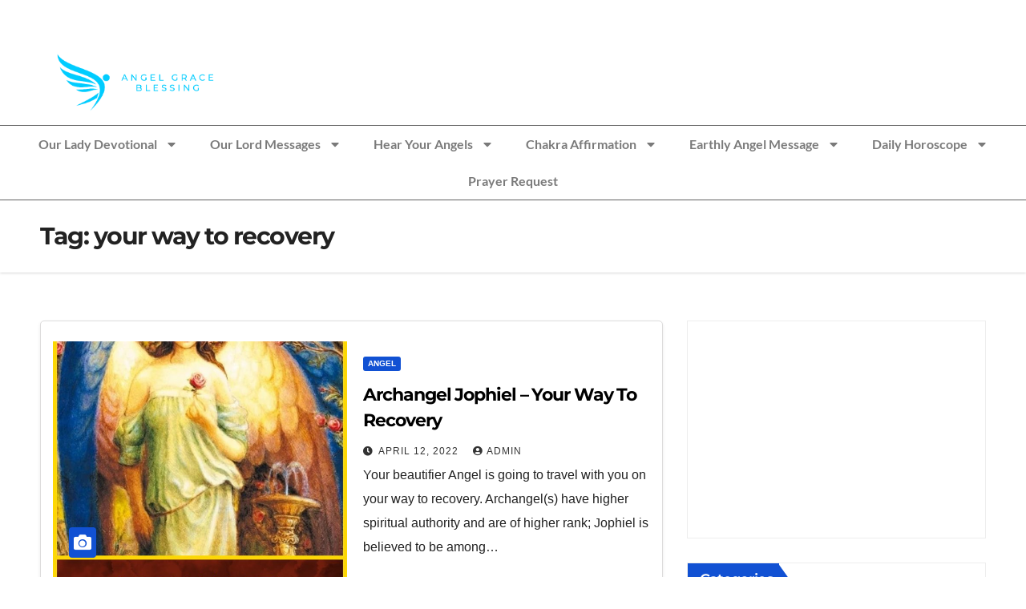

--- FILE ---
content_type: text/html; charset=UTF-8
request_url: https://angelgraceblessing.com/tag/your-way-to-recovery/
body_size: 18712
content:
<!DOCTYPE html>
<html lang="en-US">
<head>
	<meta charset="UTF-8">
	<meta name="viewport" content="width=device-width, initial-scale=1.0, viewport-fit=cover"/>		<meta name='robots' content='index, follow, max-image-preview:large, max-snippet:-1, max-video-preview:-1'/>

	<!-- This site is optimized with the Yoast SEO plugin v26.8 - https://yoast.com/product/yoast-seo-wordpress/ -->
	<title>your way to recovery Archives - Angel Grace Blessing</title>
	<link rel="canonical" href="https://angelgraceblessing.com/tag/your-way-to-recovery/"/>
	<meta property="og:locale" content="en_US"/>
	<meta property="og:type" content="article"/>
	<meta property="og:title" content="your way to recovery Archives - Angel Grace Blessing"/>
	<meta property="og:url" content="https://angelgraceblessing.com/tag/your-way-to-recovery/"/>
	<meta property="og:site_name" content="Angel Grace Blessing"/>
	<meta name="twitter:card" content="summary_large_image"/>
	<script type="application/ld+json" class="yoast-schema-graph">{"@context":"https://schema.org","@graph":[{"@type":"CollectionPage","@id":"https://angelgraceblessing.com/tag/your-way-to-recovery/","url":"https://angelgraceblessing.com/tag/your-way-to-recovery/","name":"your way to recovery Archives - Angel Grace Blessing","isPartOf":{"@id":"https://angelgraceblessing.com/#website"},"primaryImageOfPage":{"@id":"https://angelgraceblessing.com/tag/your-way-to-recovery/#primaryimage"},"image":{"@id":"https://angelgraceblessing.com/tag/your-way-to-recovery/#primaryimage"},"thumbnailUrl":"https://angelgraceblessing.com/wp-content/uploads/2022/04/jophiel-683x1024-1.jpg","breadcrumb":{"@id":"https://angelgraceblessing.com/tag/your-way-to-recovery/#breadcrumb"},"inLanguage":"en-US"},{"@type":"ImageObject","inLanguage":"en-US","@id":"https://angelgraceblessing.com/tag/your-way-to-recovery/#primaryimage","url":"https://angelgraceblessing.com/wp-content/uploads/2022/04/jophiel-683x1024-1.jpg","contentUrl":"https://angelgraceblessing.com/wp-content/uploads/2022/04/jophiel-683x1024-1.jpg","width":683,"height":1024,"caption":"Archangel Jophiel"},{"@type":"BreadcrumbList","@id":"https://angelgraceblessing.com/tag/your-way-to-recovery/#breadcrumb","itemListElement":[{"@type":"ListItem","position":1,"name":"Home","item":"https://angelgraceblessing.com/"},{"@type":"ListItem","position":2,"name":"your way to recovery"}]},{"@type":"WebSite","@id":"https://angelgraceblessing.com/#website","url":"https://angelgraceblessing.com/","name":"Angel Grace Blessing","description":"Grow your faith by journeying with your heavenly guardians","publisher":{"@id":"https://angelgraceblessing.com/#organization"},"potentialAction":[{"@type":"SearchAction","target":{"@type":"EntryPoint","urlTemplate":"https://angelgraceblessing.com/?s={search_term_string}"},"query-input":{"@type":"PropertyValueSpecification","valueRequired":true,"valueName":"search_term_string"}}],"inLanguage":"en-US"},{"@type":"Organization","@id":"https://angelgraceblessing.com/#organization","name":"Angel Grace Blessing","url":"https://angelgraceblessing.com/","logo":{"@type":"ImageObject","inLanguage":"en-US","@id":"https://angelgraceblessing.com/#/schema/logo/image/","url":"https://angelgraceblessing.com/wp-content/uploads/2022/09/cropped-agb-logo-skyblue.png","contentUrl":"https://angelgraceblessing.com/wp-content/uploads/2022/09/cropped-agb-logo-skyblue.png","width":1162,"height":500,"caption":"Angel Grace Blessing"},"image":{"@id":"https://angelgraceblessing.com/#/schema/logo/image/"}}]}</script>
	<!-- / Yoast SEO plugin. -->


<link rel='dns-prefetch' href='//static.addtoany.com'/>
<link rel='dns-prefetch' href='//www.googletagmanager.com'/>
<link rel='dns-prefetch' href='//fonts.googleapis.com'/>
<link rel="alternate" type="application/rss+xml" title="Angel Grace Blessing &raquo; Feed" href="https://angelgraceblessing.com/feed/"/>
<link rel="alternate" type="application/rss+xml" title="Angel Grace Blessing &raquo; Comments Feed" href="https://angelgraceblessing.com/comments/feed/"/>
<link rel="alternate" type="application/rss+xml" title="Angel Grace Blessing &raquo; your way to recovery Tag Feed" href="https://angelgraceblessing.com/tag/your-way-to-recovery/feed/"/>
<style id='wp-img-auto-sizes-contain-inline-css'>img:is([sizes=auto i],[sizes^="auto," i]){contain-intrinsic-size:3000px 1500px}</style>
<link rel='stylesheet' id='hfe-widgets-style-css' href='https://angelgraceblessing.com/wp-content/plugins/header-footer-elementor/inc/widgets-css/frontend.css?ver=2.4.9' media='all'/>
<style id='wp-emoji-styles-inline-css'>img.wp-smiley,img.emoji{display:inline!important;border:none!important;box-shadow:none!important;height:1em!important;width:1em!important;margin:0 .07em!important;vertical-align:-.1em!important;background:none!important;padding:0!important}</style>
<link rel='stylesheet' id='wp-block-library-css' href='https://angelgraceblessing.com/wp-includes/css/dist/block-library/style.min.css?ver=6.9' media='all'/>

<style id='classic-theme-styles-inline-css'>.wp-block-button__link{color:#fff;background-color:#32373c;border-radius:9999px;box-shadow:none;text-decoration:none;padding:calc(.667em + 2px) calc(1.333em + 2px);font-size:1.125em}.wp-block-file__button{background:#32373c;color:#fff;text-decoration:none}</style>
<link rel='stylesheet' id='contact-form-7-css' href='https://angelgraceblessing.com/wp-content/plugins/contact-form-7/includes/css/styles.css?ver=6.1.4' media='all'/>
<style id='contact-form-7-inline-css'>.wpcf7 .wpcf7-recaptcha iframe{margin-bottom:0}.wpcf7 .wpcf7-recaptcha[data-align="center"]>div{margin:0 auto}.wpcf7 .wpcf7-recaptcha[data-align="right"]>div{margin:0 0 0 auto}</style>
<link rel='stylesheet' id='mpfe_front_style-css' href='https://angelgraceblessing.com/wp-content/plugins/music-player-for-elementor/css/mpfe-front-style.css?ver=2.4.9' media='all'/>
<link rel='stylesheet' id='font-awesome-5.15.1-css' href='https://angelgraceblessing.com/wp-content/plugins/music-player-for-elementor/assets/fontawesome-free-5.15.1/css/all.min.css?ver=5.15.1' media='all'/>
<link rel='stylesheet' id='swp-icomoon-beatport-css' href='https://angelgraceblessing.com/wp-content/plugins/music-player-for-elementor/assets/swp-icomoon-beatport/style.css?ver=2.4.9' media='all'/>
<link rel='stylesheet' id='hfe-style-css' href='https://angelgraceblessing.com/wp-content/plugins/header-footer-elementor/assets/css/header-footer-elementor.css?ver=2.4.9' media='all'/>
<link rel='stylesheet' id='elementor-frontend-css' href='https://angelgraceblessing.com/wp-content/plugins/elementor/assets/css/frontend.min.css?ver=3.31.3' media='all'/>
<link rel='stylesheet' id='elementor-post-172-css' href='https://angelgraceblessing.com/wp-content/uploads/elementor/css/post-172.css?ver=1768917147' media='all'/>
<link rel='stylesheet' id='elementor-post-2653-css' href='https://angelgraceblessing.com/wp-content/uploads/elementor/css/post-2653.css?ver=1768917147' media='all'/>
<link rel='stylesheet' id='newsup-fonts-css' href='//fonts.googleapis.com/css?family=Montserrat%3A400%2C500%2C700%2C800%7CWork%2BSans%3A300%2C400%2C500%2C600%2C700%2C800%2C900%26display%3Dswap&#038;subset=latin%2Clatin-ext' media='all'/>
<link rel='stylesheet' id='bootstrap-css' href='https://angelgraceblessing.com/wp-content/themes/newsup/css/bootstrap.css?ver=6.9' media='all'/>
<link rel='stylesheet' id='newsup-style-css' href='https://angelgraceblessing.com/wp-content/themes/newsup/style.css?ver=6.9' media='all'/>
<link rel='stylesheet' id='newsup-default-css' href='https://angelgraceblessing.com/wp-content/themes/newsup/css/colors/default.css?ver=6.9' media='all'/>
<link rel='stylesheet' id='font-awesome-5-all-css' href='https://angelgraceblessing.com/wp-content/themes/newsup/css/font-awesome/css/all.min.css?ver=6.9' media='all'/>
<link rel='stylesheet' id='font-awesome-4-shim-css' href='https://angelgraceblessing.com/wp-content/themes/newsup/css/font-awesome/css/v4-shims.min.css?ver=6.9' media='all'/>
<link rel='stylesheet' id='owl-carousel-css' href='https://angelgraceblessing.com/wp-content/themes/newsup/css/owl.carousel.css?ver=6.9' media='all'/>
<link rel='stylesheet' id='smartmenus-css' href='https://angelgraceblessing.com/wp-content/themes/newsup/css/jquery.smartmenus.bootstrap.css?ver=6.9' media='all'/>
<link rel='stylesheet' id='newsup-custom-css-css' href='https://angelgraceblessing.com/wp-content/themes/newsup/inc/ansar/customize/css/customizer.css?ver=1.0' media='all'/>
<link rel='stylesheet' id='e-animation-bounceIn-css' href='https://angelgraceblessing.com/wp-content/plugins/elementor/assets/lib/animations/styles/bounceIn.min.css?ver=3.31.3' media='all'/>
<link rel='stylesheet' id='e-popup-css' href='https://angelgraceblessing.com/wp-content/plugins/elementor-pro/assets/css/conditionals/popup.min.css?ver=3.31.2' media='all'/>
<link rel='stylesheet' id='widget-nav-menu-css' href='https://angelgraceblessing.com/wp-content/plugins/elementor-pro/assets/css/widget-nav-menu.min.css?ver=3.31.2' media='all'/>
<link rel='stylesheet' id='elementor-post-815-css' href='https://angelgraceblessing.com/wp-content/uploads/elementor/css/post-815.css?ver=1768917147' media='all'/>
<link rel='stylesheet' id='elementor-post-1234-css' href='https://angelgraceblessing.com/wp-content/uploads/elementor/css/post-1234.css?ver=1768917147' media='all'/>
<link rel='stylesheet' id='addtoany-css' href='https://angelgraceblessing.com/wp-content/plugins/add-to-any/addtoany.min.css?ver=1.16' media='all'/>
<link rel='stylesheet' id='hfe-elementor-icons-css' href='https://angelgraceblessing.com/wp-content/plugins/elementor/assets/lib/eicons/css/elementor-icons.min.css?ver=5.34.0' media='all'/>
<link rel='stylesheet' id='hfe-icons-list-css' href='https://angelgraceblessing.com/wp-content/plugins/elementor/assets/css/widget-icon-list.min.css?ver=3.24.3' media='all'/>
<link rel='stylesheet' id='hfe-social-icons-css' href='https://angelgraceblessing.com/wp-content/plugins/elementor/assets/css/widget-social-icons.min.css?ver=3.24.0' media='all'/>
<link rel='stylesheet' id='hfe-social-share-icons-brands-css' href='https://angelgraceblessing.com/wp-content/plugins/elementor/assets/lib/font-awesome/css/brands.css?ver=5.15.3' media='all'/>
<link rel='stylesheet' id='hfe-social-share-icons-fontawesome-css' href='https://angelgraceblessing.com/wp-content/plugins/elementor/assets/lib/font-awesome/css/fontawesome.css?ver=5.15.3' media='all'/>
<link rel='stylesheet' id='hfe-nav-menu-icons-css' href='https://angelgraceblessing.com/wp-content/plugins/elementor/assets/lib/font-awesome/css/solid.css?ver=5.15.3' media='all'/>
<link rel='stylesheet' id='hfe-widget-blockquote-css' href='https://angelgraceblessing.com/wp-content/plugins/elementor-pro/assets/css/widget-blockquote.min.css?ver=3.25.0' media='all'/>
<link rel='stylesheet' id='hfe-mega-menu-css' href='https://angelgraceblessing.com/wp-content/plugins/elementor-pro/assets/css/widget-mega-menu.min.css?ver=3.26.2' media='all'/>
<link rel='stylesheet' id='hfe-nav-menu-widget-css' href='https://angelgraceblessing.com/wp-content/plugins/elementor-pro/assets/css/widget-nav-menu.min.css?ver=3.26.0' media='all'/>
<link rel='stylesheet' id='eael-general-css' href='https://angelgraceblessing.com/wp-content/plugins/essential-addons-for-elementor-lite/assets/front-end/css/view/general.min.css?ver=6.5.8' media='all'/>
<link rel='stylesheet' id='elementor-gf-local-lato-css' href='https://angelgraceblessing.com/wp-content/uploads/elementor/google-fonts/css/lato.css?ver=1756298140' media='all'/>
<link rel='stylesheet' id='elementor-gf-local-montserrat-css' href='https://angelgraceblessing.com/wp-content/uploads/elementor/google-fonts/css/montserrat.css?ver=1756298166' media='all'/>
<link rel='stylesheet' id='elementor-gf-local-roboto-css' href='https://angelgraceblessing.com/wp-content/uploads/elementor/google-fonts/css/roboto.css?ver=1756298210' media='all'/>
<script id="addtoany-core-js-before">window.a2a_config=window.a2a_config||{};a2a_config.callbacks=[];a2a_config.overlays=[];a2a_config.templates={};</script>
<script defer src="https://static.addtoany.com/menu/page.js" id="addtoany-core-js"></script>
<script src="https://angelgraceblessing.com/wp-includes/js/jquery/jquery.min.js?ver=3.7.1" id="jquery-core-js"></script>
<script src="https://angelgraceblessing.com/wp-includes/js/jquery/jquery-migrate.min.js?ver=3.4.1" id="jquery-migrate-js"></script>
<script id="jquery-js-after">!function($){"use strict";$(document).ready(function(){$(this).scrollTop()>100&&$(".hfe-scroll-to-top-wrap").removeClass("hfe-scroll-to-top-hide"),$(window).scroll(function(){$(this).scrollTop()<100?$(".hfe-scroll-to-top-wrap").fadeOut(300):$(".hfe-scroll-to-top-wrap").fadeIn(300)}),$(".hfe-scroll-to-top-wrap").on("click",function(){$("html, body").animate({scrollTop:0},300);return!1})})}(jQuery);!function($){'use strict';$(document).ready(function(){var bar=$('.hfe-reading-progress-bar');if(!bar.length)return;$(window).on('scroll',function(){var s=$(window).scrollTop(),d=$(document).height()-$(window).height(),p=d?s/d*100:0;bar.css('width',p+'%')});});}(jQuery);</script>
<script defer src="https://angelgraceblessing.com/wp-content/plugins/add-to-any/addtoany.min.js?ver=1.1" id="addtoany-jquery-js"></script>
<script src="https://angelgraceblessing.com/wp-content/themes/newsup/js/navigation.js?ver=6.9" id="newsup-navigation-js"></script>
<script src="https://angelgraceblessing.com/wp-content/themes/newsup/js/bootstrap.js?ver=6.9" id="bootstrap-js"></script>
<script src="https://angelgraceblessing.com/wp-content/themes/newsup/js/owl.carousel.min.js?ver=6.9" id="owl-carousel-min-js"></script>
<script src="https://angelgraceblessing.com/wp-content/themes/newsup/js/jquery.smartmenus.js?ver=6.9" id="smartmenus-js-js"></script>
<script src="https://angelgraceblessing.com/wp-content/themes/newsup/js/jquery.smartmenus.bootstrap.js?ver=6.9" id="bootstrap-smartmenus-js-js"></script>
<script src="https://angelgraceblessing.com/wp-content/themes/newsup/js/jquery.marquee.js?ver=6.9" id="newsup-marquee-js-js"></script>
<script src="https://angelgraceblessing.com/wp-content/themes/newsup/js/main.js?ver=6.9" id="newsup-main-js-js"></script>

<!-- Google tag (gtag.js) snippet added by Site Kit -->
<!-- Google Analytics snippet added by Site Kit -->
<script src="https://www.googletagmanager.com/gtag/js?id=G-J2CEC6PLZ6" id="google_gtagjs-js" async></script>
<script id="google_gtagjs-js-after">window.dataLayer=window.dataLayer||[];function gtag(){dataLayer.push(arguments);}gtag("set","linker",{"domains":["angelgraceblessing.com"]});gtag("js",new Date());gtag("set","developer_id.dZTNiMT",true);gtag("config","G-J2CEC6PLZ6");</script>
<link rel="https://api.w.org/" href="https://angelgraceblessing.com/wp-json/"/><link rel="alternate" title="JSON" type="application/json" href="https://angelgraceblessing.com/wp-json/wp/v2/tags/56"/><link rel="EditURI" type="application/rsd+xml" title="RSD" href="https://angelgraceblessing.com/xmlrpc.php?rsd"/>
<meta name="generator" content="WordPress 6.9"/>
<meta name="generator" content="Site Kit by Google 1.170.0"/><script type="text/javascript">DeBounce_APIKEY='public_K2lVa1VWU3dKeE9ma3FoTFFzMTdvdz09';DeBounce_BlockFreeEmails='false';</script>
<script async type="text/javascript" src="https://cdn.debounce.io/widget/DeBounce.js"></script><!-- <script async src="https://pagead2.googlesyndication.com/pagead/js/adsbygoogle.js?client=ca-pub-9926134965337187"
     crossorigin="anonymous"></script> -->
<script type="text/javascript">(adsbygoogle=window.adsbygoogle||[]).push({google_ad_client:"ca-pub-9926134965337187",enable_page_level_ads:true});</script>

<script type="text/javascript" src="//c.pubguru.net/pg.angelgraceblessing.com.js" async></script>

 
<style type="text/css" id="custom-background-css">.wrapper{background-color:#eee}</style>

<!-- Google AdSense meta tags added by Site Kit -->
<meta name="google-adsense-platform-account" content="ca-host-pub-2644536267352236">
<meta name="google-adsense-platform-domain" content="sitekit.withgoogle.com">
<!-- End Google AdSense meta tags added by Site Kit -->
<meta name="generator" content="Elementor 3.31.3; features: e_font_icon_svg, additional_custom_breakpoints, e_element_cache; settings: css_print_method-external, google_font-enabled, font_display-auto">
<meta property="fb:app_id" content="220478493766930"/>
<!-- Meta Pixel Code -->
<script type='text/javascript'>!function(f,b,e,v,n,t,s){if(f.fbq)return;n=f.fbq=function(){n.callMethod?n.callMethod.apply(n,arguments):n.queue.push(arguments)};if(!f._fbq)f._fbq=n;n.push=n;n.loaded=!0;n.version='2.0';n.queue=[];t=b.createElement(e);t.async=!0;t.src=v;s=b.getElementsByTagName(e)[0];s.parentNode.insertBefore(t,s)}(window,document,'script','https://connect.facebook.net/en_US/fbevents.js');</script>
<!-- End Meta Pixel Code -->
<script type='text/javascript'>var url=window.location.origin+'?ob=open-bridge';fbq('set','openbridge','1149488478935364',url);fbq('init','1149488478935364',{},{"agent":"wordpress-6.9-4.1.5"})</script><script type='text/javascript'>fbq('track','PageView',[]);</script>			<style>.e-con.e-parent:nth-of-type(n+4):not(.e-lazyloaded):not(.e-no-lazyload),
				.e-con.e-parent:nth-of-type(n+4):not(.e-lazyloaded):not(.e-no-lazyload) * {background-image:none!important}@media screen and (max-height:1024px){.e-con.e-parent:nth-of-type(n+3):not(.e-lazyloaded):not(.e-no-lazyload),
					.e-con.e-parent:nth-of-type(n+3):not(.e-lazyloaded):not(.e-no-lazyload) * {background-image:none!important}}@media screen and (max-height:640px){.e-con.e-parent:nth-of-type(n+2):not(.e-lazyloaded):not(.e-no-lazyload),
					.e-con.e-parent:nth-of-type(n+2):not(.e-lazyloaded):not(.e-no-lazyload) * {background-image:none!important}}</style>
			    <style type="text/css">.site-title,.site-description{position:absolute;clip:rect(1px,1px,1px,1px)}</style>
    <link rel="icon" href="https://angelgraceblessing.com/wp-content/uploads/2022/08/favicon-32x32-1.png" sizes="32x32"/>
<link rel="icon" href="https://angelgraceblessing.com/wp-content/uploads/2022/08/favicon-32x32-1.png" sizes="192x192"/>
<link rel="apple-touch-icon" href="https://angelgraceblessing.com/wp-content/uploads/2022/08/favicon-32x32-1.png"/>
<meta name="msapplication-TileImage" content="https://angelgraceblessing.com/wp-content/uploads/2022/08/favicon-32x32-1.png"/>
</head>
<body class="archive tag tag-your-way-to-recovery tag-56 wp-custom-logo wp-embed-responsive wp-theme-newsup ehf-header ehf-template-newsup ehf-stylesheet-newsup hfeed ta-hide-date-author-in-list elementor-default elementor-kit-172">

<!-- Meta Pixel Code -->
<noscript>
<img height="1" width="1" style="display:none" alt="fbpx" src="https://www.facebook.com/tr?id=1149488478935364&ev=PageView&noscript=1"/>
</noscript>
<!-- End Meta Pixel Code -->
<!DOCTYPE html>
<html lang="en-US">
<head>
	<meta charset="UTF-8"/>
	<meta name="viewport" content="width=device-width, initial-scale=1"/>
	<link rel="profile" href="http://gmpg.org/xfn/11"/>
	<link rel="pingback" href="https://angelgraceblessing.com/xmlrpc.php"/>
	</head>

<body class="archive tag tag-your-way-to-recovery tag-56 wp-custom-logo wp-embed-responsive wp-theme-newsup ehf-header ehf-template-newsup ehf-stylesheet-newsup hfeed ta-hide-date-author-in-list elementor-default elementor-kit-172">

<!-- Meta Pixel Code -->
<noscript>
<img height="1" width="1" style="display:none" alt="fbpx" src="https://www.facebook.com/tr?id=1149488478935364&ev=PageView&noscript=1"/>
</noscript>
<!-- End Meta Pixel Code -->
<div id="page" class="hfeed site">

		<header id="masthead" itemscope="itemscope" itemtype="https://schema.org/WPHeader">
			<p class="main-title bhf-hidden" itemprop="headline"><a href="https://angelgraceblessing.com" title="Angel Grace Blessing" rel="home">Angel Grace Blessing</a></p>
					<div data-elementor-type="wp-post" data-elementor-id="2653" class="elementor elementor-2653" data-elementor-post-type="elementor-hf">
				<div class="elementor-element elementor-element-1e4ca82 e-flex e-con-boxed e-con e-parent" data-id="1e4ca82" data-element_type="container" id="top_link_bar" data-settings="{&quot;position&quot;:&quot;fixed&quot;}">
					<div class="e-con-inner">
				<div class="elementor-element elementor-element-4d62bae elementor-icon-list--layout-inline elementor-list-item-link-full_width elementor-widget elementor-widget-icon-list" data-id="4d62bae" data-element_type="widget" data-widget_type="icon-list.default">
				<div class="elementor-widget-container">
							<ul class="elementor-icon-list-items elementor-inline-items">
							<li class="elementor-icon-list-item elementor-inline-item">
											<a href="https://angelgraceblessing.com/pray/devotional-t-shirts-for-sale%20" target="_blank">

												<span class="elementor-icon-list-icon">
							<svg aria-hidden="true" class="e-font-icon-svg e-fab-youtube" viewBox="0 0 576 512" xmlns="http://www.w3.org/2000/svg"><path d="M549.655 124.083c-6.281-23.65-24.787-42.276-48.284-48.597C458.781 64 288 64 288 64S117.22 64 74.629 75.486c-23.497 6.322-42.003 24.947-48.284 48.597-11.412 42.867-11.412 132.305-11.412 132.305s0 89.438 11.412 132.305c6.281 23.65 24.787 41.5 48.284 47.821C117.22 448 288 448 288 448s170.78 0 213.371-11.486c23.497-6.321 42.003-24.171 48.284-47.821 11.412-42.867 11.412-132.305 11.412-132.305s0-89.438-11.412-132.305zm-317.51 213.508V175.185l142.739 81.205-142.739 81.201z"></path></svg>						</span>
										<span class="elementor-icon-list-text">>> Get These Devotional T-Shirts on Sale</span>
											</a>
									</li>
						</ul>
						</div>
				</div>
					</div>
				</div>
		<div class="elementor-element elementor-element-8f75494 elementor-hidden-mobile elementor-hidden-tablet e-flex e-con-boxed e-con e-parent" data-id="8f75494" data-element_type="container">
					<div class="e-con-inner">
				<div class="elementor-element elementor-element-bc5edea elementor-widget elementor-widget-theme-site-logo elementor-widget-image" data-id="bc5edea" data-element_type="widget" data-widget_type="theme-site-logo.default">
				<div class="elementor-widget-container">
											<a href="https://angelgraceblessing.com">
			<img src="https://angelgraceblessing.com/wp-content/uploads/2022/09/cropped-agb-logo-skyblue.png" title="cropped-agb-logo-skyblue.png" alt="Angel Grace Blessing Logo PNG" loading="lazy"/>				</a>
											</div>
				</div>
					</div>
				</div>
		<div class="elementor-element elementor-element-188249d elementor-hidden-mobile e-con-full elementor-hidden-tablet e-flex e-con e-parent" data-id="188249d" data-element_type="container">
				<div class="elementor-element elementor-element-de66031 elementor-nav-menu__align-center elementor-nav-menu--dropdown-tablet elementor-nav-menu__text-align-aside elementor-nav-menu--toggle elementor-nav-menu--burger elementor-widget elementor-widget-nav-menu" data-id="de66031" data-element_type="widget" data-settings="{&quot;layout&quot;:&quot;horizontal&quot;,&quot;submenu_icon&quot;:{&quot;value&quot;:&quot;&lt;svg class=\&quot;e-font-icon-svg e-fas-caret-down\&quot; viewBox=\&quot;0 0 320 512\&quot; xmlns=\&quot;http:\/\/www.w3.org\/2000\/svg\&quot;&gt;&lt;path d=\&quot;M31.3 192h257.3c17.8 0 26.7 21.5 14.1 34.1L174.1 354.8c-7.8 7.8-20.5 7.8-28.3 0L17.2 226.1C4.6 213.5 13.5 192 31.3 192z\&quot;&gt;&lt;\/path&gt;&lt;\/svg&gt;&quot;,&quot;library&quot;:&quot;fa-solid&quot;},&quot;toggle&quot;:&quot;burger&quot;}" data-widget_type="nav-menu.default">
				<div class="elementor-widget-container">
								<nav aria-label="Menu" class="elementor-nav-menu--main elementor-nav-menu__container elementor-nav-menu--layout-horizontal e--pointer-background e--animation-fade">
				<ul id="menu-1-de66031" class="elementor-nav-menu"><li class="menu-item menu-item-type-custom menu-item-object-custom menu-item-has-children menu-item-2641"><a href="https://angelgraceblessing.com/pray/oraclecard" class="elementor-item">Our Lady Devotional</a>
<ul class="sub-menu elementor-nav-menu--dropdown">
	<li class="menu-item menu-item-type-custom menu-item-object-custom menu-item-2867"><a href="https://angelgraceblessing.com/pray/mother-mary-message" class="elementor-sub-item">Mother Mary Message of The Day</a></li>
	<li class="menu-item menu-item-type-custom menu-item-object-custom menu-item-4733"><a href="https://angelgraceblessing.com/pray/mother-mary-appreciation" class="elementor-sub-item">Mother Mary Appreciation</a></li>
	<li class="menu-item menu-item-type-custom menu-item-object-custom menu-item-4749"><a href="https://angelgraceblessing.com/category/lourdes-hymn" class="elementor-sub-item">Lourdes Hymn</a></li>
	<li class="menu-item menu-item-type-custom menu-item-object-custom menu-item-4816"><a href="https://angelgraceblessing.com/category/mother-mary-video/" class="elementor-sub-item">Mother Mary Video</a></li>
</ul>
</li>
<li class="menu-item menu-item-type-custom menu-item-object-custom menu-item-has-children menu-item-2642"><a href="https://angelgraceblessing.com/pray/our-lord-message" class="elementor-item">Our Lord Messages</a>
<ul class="sub-menu elementor-nav-menu--dropdown">
	<li class="menu-item menu-item-type-custom menu-item-object-custom menu-item-3060"><a href="https://angelgraceblessing.com/pray/ten-commandments" class="elementor-sub-item">10 Commandments</a></li>
	<li class="menu-item menu-item-type-custom menu-item-object-custom menu-item-4189"><a href="https://angelgraceblessing.com/pray/daily-bible-verse" class="elementor-sub-item">Daily Bible Verse</a></li>
	<li class="menu-item menu-item-type-custom menu-item-object-custom menu-item-4487"><a href="https://angelgraceblessing.com/pray/surrender-to-god" class="elementor-sub-item">Surrender To God</a></li>
</ul>
</li>
<li class="menu-item menu-item-type-custom menu-item-object-custom menu-item-has-children menu-item-2644"><a href="https://angelgraceblessing.com/pray/hear-your-angels" class="elementor-item">Hear Your Angels</a>
<ul class="sub-menu elementor-nav-menu--dropdown">
	<li class="menu-item menu-item-type-custom menu-item-object-custom menu-item-2643"><a href="https://angelgraceblessing.com/pray/angel-number-v2" class="elementor-sub-item">Angel Numbers</a></li>
	<li class="menu-item menu-item-type-custom menu-item-object-custom menu-item-4386"><a href="https://angelgraceblessing.com/pray/angel-stop-sign" class="elementor-sub-item">Angel Stop Sign</a></li>
	<li class="menu-item menu-item-type-custom menu-item-object-custom menu-item-5380"><a href="https://angelgraceblessing.com/pray/angel-welcoming-sign" class="elementor-sub-item">Angel Welcoming Sign</a></li>
	<li class="menu-item menu-item-type-custom menu-item-object-custom menu-item-5464"><a href="https://angelgraceblessing.com/pray/angel-dream-big-message" class="elementor-sub-item">Angel Dream Big Messages</a></li>
	<li class="menu-item menu-item-type-custom menu-item-object-custom menu-item-5682"><a href="https://angelgraceblessing.com/category/real-life-angel/" class="elementor-sub-item">Real-Life Angel</a></li>
	<li class="menu-item menu-item-type-custom menu-item-object-custom menu-item-6134"><a href="https://angelgraceblessing.com/pray/angel-poems" class="elementor-sub-item">Angel Poems</a></li>
</ul>
</li>
<li class="menu-item menu-item-type-custom menu-item-object-custom menu-item-has-children menu-item-2698"><a href="https://angelgraceblessing.com/pray/chakra-affirmations" class="elementor-item">Chakra Affirmation</a>
<ul class="sub-menu elementor-nav-menu--dropdown">
	<li class="menu-item menu-item-type-custom menu-item-object-custom menu-item-4817"><a href="https://angelgraceblessing.com/pray/chakra-prayers" class="elementor-sub-item">Chakra Prayers</a></li>
	<li class="menu-item menu-item-type-custom menu-item-object-custom menu-item-2866"><a href="https://angelgraceblessing.com/pray/chakra-stone" class="elementor-sub-item">Chakra Stones Reading</a></li>
	<li class="menu-item menu-item-type-custom menu-item-object-custom menu-item-5620"><a href="https://angelgraceblessing.com/pray/chakra-blocked-sign" class="elementor-sub-item">Chakra Blocked Sign</a></li>
</ul>
</li>
<li class="menu-item menu-item-type-custom menu-item-object-custom menu-item-has-children menu-item-2699"><a href="https://angelgraceblessing.com/pray/earthly-angel-message" class="elementor-item">Earthly Angel Message</a>
<ul class="sub-menu elementor-nav-menu--dropdown">
	<li class="menu-item menu-item-type-custom menu-item-object-custom menu-item-3997"><a href="https://angelgraceblessing.com/pray/tarot-card" class="elementor-sub-item">Tarot Card</a></li>
	<li class="menu-item menu-item-type-custom menu-item-object-custom menu-item-4159"><a href="https://angelgraceblessing.com/pray/buddha-wisdom" class="elementor-sub-item">Buddha Timeless Wisdom</a></li>
	<li class="menu-item menu-item-type-custom menu-item-object-custom menu-item-4188"><a href="https://angelgraceblessing.com/pray/thomas-edison-wisdom" class="elementor-sub-item">Thomas Edison Wisdom</a></li>
	<li class="menu-item menu-item-type-custom menu-item-object-custom menu-item-4783"><a href="https://angelgraceblessing.com/pray/albert-einstein-wisdom" class="elementor-sub-item">Albert Einstein Wisdom</a></li>
	<li class="menu-item menu-item-type-custom menu-item-object-custom menu-item-5320"><a href="https://angelgraceblessing.com/pray/helen-keller-wisdom" class="elementor-sub-item">Helen Keller Wisdom</a></li>
	<li class="menu-item menu-item-type-custom menu-item-object-custom menu-item-5465"><a href="https://angelgraceblessing.com/pray/oprah-winfrey-wisdom" class="elementor-sub-item">Oprah Winfrey Wisdom</a></li>
	<li class="menu-item menu-item-type-custom menu-item-object-custom menu-item-5950"><a href="https://angelgraceblessing.com/pray/les-brown-wisdom" class="elementor-sub-item">Les Brown Wisdom</a></li>
	<li class="menu-item menu-item-type-custom menu-item-object-custom menu-item-5898"><a href="https://angelgraceblessing.com/pray/tony-robbins-wisdom" class="elementor-sub-item">Tony Robbins Wisdom</a></li>
	<li class="menu-item menu-item-type-custom menu-item-object-custom menu-item-5776"><a href="https://angelgraceblessing.com/pray/melania-trump-wisdom" class="elementor-sub-item">Melania Trump Wisdom</a></li>
	<li class="menu-item menu-item-type-custom menu-item-object-custom menu-item-5768"><a href="https://angelgraceblessing.com/pray/jodie-foster-wisdom" class="elementor-sub-item">Jodie Foster Wisdom</a></li>
	<li class="menu-item menu-item-type-custom menu-item-object-custom menu-item-5739"><a href="https://angelgraceblessing.com/pray/oprah-winfrey-wisdom" class="elementor-sub-item">Mahatma Gandhi Wisdom</a></li>
	<li class="menu-item menu-item-type-custom menu-item-object-custom menu-item-5738"><a href="https://angelgraceblessing.com/pray/jim-rohn-wisdom" class="elementor-sub-item">Jim Rohn Wisdom</a></li>
	<li class="menu-item menu-item-type-custom menu-item-object-custom menu-item-5692"><a href="https://angelgraceblessing.com/pray/mother-teresa-wisdom" class="elementor-sub-item">Mother Teresa Wisdom</a></li>
	<li class="menu-item menu-item-type-custom menu-item-object-custom menu-item-4328"><a href="https://angelgraceblessing.com/pray/animals-insects-reading" class="elementor-sub-item">Animal and Insect Reading</a></li>
	<li class="menu-item menu-item-type-custom menu-item-object-custom menu-item-4938"><a href="https://angelgraceblessing.com/pray/fortune-cookie-essence" class="elementor-sub-item">Fortune Cookie Essence</a></li>
	<li class="menu-item menu-item-type-custom menu-item-object-custom menu-item-3615"><a href="https://angelgraceblessing.com/pray/devotional-t-shirts-for-sale" class="elementor-sub-item">Devotional T-Shirts for Sale</a></li>
</ul>
</li>
<li class="menu-item menu-item-type-custom menu-item-object-custom menu-item-has-children menu-item-4154"><a href="https://angelgraceblessing.com/pray/daily-horoscope" class="elementor-item">Daily Horoscope</a>
<ul class="sub-menu elementor-nav-menu--dropdown">
	<li class="menu-item menu-item-type-custom menu-item-object-custom menu-item-6006"><a href="https://angelgraceblessing.com/pray/zodiac-animal-guardian" class="elementor-sub-item">Zodiac Guardian</a></li>
	<li class="menu-item menu-item-type-custom menu-item-object-custom menu-item-4153"><a href="https://angelgraceblessing.com/pray/horoscope-sixth-sense" class="elementor-sub-item">Horoscope Sixth Sense</a></li>
	<li class="menu-item menu-item-type-custom menu-item-object-custom menu-item-2645"><a href="https://angelgraceblessing.com/pray/your-area-of-prayer" class="elementor-sub-item">Your Area of Prayer</a></li>
	<li class="menu-item menu-item-type-taxonomy menu-item-object-category menu-item-3395"><a href="https://angelgraceblessing.com/category/prayers/" class="elementor-sub-item">Your Prayer of The Day</a></li>
	<li class="menu-item menu-item-type-custom menu-item-object-custom menu-item-5539"><a href="https://angelgraceblessing.com/pray/sacred-spirit-animals-reading" class="elementor-sub-item">Sacred Spirit Animals Reading</a></li>
</ul>
</li>
<li class="menu-item menu-item-type-custom menu-item-object-custom menu-item-4751"><a href="https://angelgraceblessing.com/pray/?tid=vtag" class="elementor-item">Prayer Request</a></li>
</ul>			</nav>
					<div class="elementor-menu-toggle" role="button" tabindex="0" aria-label="Menu Toggle" aria-expanded="false">
			<svg aria-hidden="true" role="presentation" class="elementor-menu-toggle__icon--open e-font-icon-svg e-eicon-menu-bar" viewBox="0 0 1000 1000" xmlns="http://www.w3.org/2000/svg"><path d="M104 333H896C929 333 958 304 958 271S929 208 896 208H104C71 208 42 237 42 271S71 333 104 333ZM104 583H896C929 583 958 554 958 521S929 458 896 458H104C71 458 42 487 42 521S71 583 104 583ZM104 833H896C929 833 958 804 958 771S929 708 896 708H104C71 708 42 737 42 771S71 833 104 833Z"></path></svg><svg aria-hidden="true" role="presentation" class="elementor-menu-toggle__icon--close e-font-icon-svg e-eicon-close" viewBox="0 0 1000 1000" xmlns="http://www.w3.org/2000/svg"><path d="M742 167L500 408 258 167C246 154 233 150 217 150 196 150 179 158 167 167 154 179 150 196 150 212 150 229 154 242 171 254L408 500 167 742C138 771 138 800 167 829 196 858 225 858 254 829L496 587 738 829C750 842 767 846 783 846 800 846 817 842 829 829 842 817 846 804 846 783 846 767 842 750 829 737L588 500 833 258C863 229 863 200 833 171 804 137 775 137 742 167Z"></path></svg>		</div>
					<nav class="elementor-nav-menu--dropdown elementor-nav-menu__container" aria-hidden="true">
				<ul id="menu-2-de66031" class="elementor-nav-menu"><li class="menu-item menu-item-type-custom menu-item-object-custom menu-item-has-children menu-item-2641"><a href="https://angelgraceblessing.com/pray/oraclecard" class="elementor-item" tabindex="-1">Our Lady Devotional</a>
<ul class="sub-menu elementor-nav-menu--dropdown">
	<li class="menu-item menu-item-type-custom menu-item-object-custom menu-item-2867"><a href="https://angelgraceblessing.com/pray/mother-mary-message" class="elementor-sub-item" tabindex="-1">Mother Mary Message of The Day</a></li>
	<li class="menu-item menu-item-type-custom menu-item-object-custom menu-item-4733"><a href="https://angelgraceblessing.com/pray/mother-mary-appreciation" class="elementor-sub-item" tabindex="-1">Mother Mary Appreciation</a></li>
	<li class="menu-item menu-item-type-custom menu-item-object-custom menu-item-4749"><a href="https://angelgraceblessing.com/category/lourdes-hymn" class="elementor-sub-item" tabindex="-1">Lourdes Hymn</a></li>
	<li class="menu-item menu-item-type-custom menu-item-object-custom menu-item-4816"><a href="https://angelgraceblessing.com/category/mother-mary-video/" class="elementor-sub-item" tabindex="-1">Mother Mary Video</a></li>
</ul>
</li>
<li class="menu-item menu-item-type-custom menu-item-object-custom menu-item-has-children menu-item-2642"><a href="https://angelgraceblessing.com/pray/our-lord-message" class="elementor-item" tabindex="-1">Our Lord Messages</a>
<ul class="sub-menu elementor-nav-menu--dropdown">
	<li class="menu-item menu-item-type-custom menu-item-object-custom menu-item-3060"><a href="https://angelgraceblessing.com/pray/ten-commandments" class="elementor-sub-item" tabindex="-1">10 Commandments</a></li>
	<li class="menu-item menu-item-type-custom menu-item-object-custom menu-item-4189"><a href="https://angelgraceblessing.com/pray/daily-bible-verse" class="elementor-sub-item" tabindex="-1">Daily Bible Verse</a></li>
	<li class="menu-item menu-item-type-custom menu-item-object-custom menu-item-4487"><a href="https://angelgraceblessing.com/pray/surrender-to-god" class="elementor-sub-item" tabindex="-1">Surrender To God</a></li>
</ul>
</li>
<li class="menu-item menu-item-type-custom menu-item-object-custom menu-item-has-children menu-item-2644"><a href="https://angelgraceblessing.com/pray/hear-your-angels" class="elementor-item" tabindex="-1">Hear Your Angels</a>
<ul class="sub-menu elementor-nav-menu--dropdown">
	<li class="menu-item menu-item-type-custom menu-item-object-custom menu-item-2643"><a href="https://angelgraceblessing.com/pray/angel-number-v2" class="elementor-sub-item" tabindex="-1">Angel Numbers</a></li>
	<li class="menu-item menu-item-type-custom menu-item-object-custom menu-item-4386"><a href="https://angelgraceblessing.com/pray/angel-stop-sign" class="elementor-sub-item" tabindex="-1">Angel Stop Sign</a></li>
	<li class="menu-item menu-item-type-custom menu-item-object-custom menu-item-5380"><a href="https://angelgraceblessing.com/pray/angel-welcoming-sign" class="elementor-sub-item" tabindex="-1">Angel Welcoming Sign</a></li>
	<li class="menu-item menu-item-type-custom menu-item-object-custom menu-item-5464"><a href="https://angelgraceblessing.com/pray/angel-dream-big-message" class="elementor-sub-item" tabindex="-1">Angel Dream Big Messages</a></li>
	<li class="menu-item menu-item-type-custom menu-item-object-custom menu-item-5682"><a href="https://angelgraceblessing.com/category/real-life-angel/" class="elementor-sub-item" tabindex="-1">Real-Life Angel</a></li>
	<li class="menu-item menu-item-type-custom menu-item-object-custom menu-item-6134"><a href="https://angelgraceblessing.com/pray/angel-poems" class="elementor-sub-item" tabindex="-1">Angel Poems</a></li>
</ul>
</li>
<li class="menu-item menu-item-type-custom menu-item-object-custom menu-item-has-children menu-item-2698"><a href="https://angelgraceblessing.com/pray/chakra-affirmations" class="elementor-item" tabindex="-1">Chakra Affirmation</a>
<ul class="sub-menu elementor-nav-menu--dropdown">
	<li class="menu-item menu-item-type-custom menu-item-object-custom menu-item-4817"><a href="https://angelgraceblessing.com/pray/chakra-prayers" class="elementor-sub-item" tabindex="-1">Chakra Prayers</a></li>
	<li class="menu-item menu-item-type-custom menu-item-object-custom menu-item-2866"><a href="https://angelgraceblessing.com/pray/chakra-stone" class="elementor-sub-item" tabindex="-1">Chakra Stones Reading</a></li>
	<li class="menu-item menu-item-type-custom menu-item-object-custom menu-item-5620"><a href="https://angelgraceblessing.com/pray/chakra-blocked-sign" class="elementor-sub-item" tabindex="-1">Chakra Blocked Sign</a></li>
</ul>
</li>
<li class="menu-item menu-item-type-custom menu-item-object-custom menu-item-has-children menu-item-2699"><a href="https://angelgraceblessing.com/pray/earthly-angel-message" class="elementor-item" tabindex="-1">Earthly Angel Message</a>
<ul class="sub-menu elementor-nav-menu--dropdown">
	<li class="menu-item menu-item-type-custom menu-item-object-custom menu-item-3997"><a href="https://angelgraceblessing.com/pray/tarot-card" class="elementor-sub-item" tabindex="-1">Tarot Card</a></li>
	<li class="menu-item menu-item-type-custom menu-item-object-custom menu-item-4159"><a href="https://angelgraceblessing.com/pray/buddha-wisdom" class="elementor-sub-item" tabindex="-1">Buddha Timeless Wisdom</a></li>
	<li class="menu-item menu-item-type-custom menu-item-object-custom menu-item-4188"><a href="https://angelgraceblessing.com/pray/thomas-edison-wisdom" class="elementor-sub-item" tabindex="-1">Thomas Edison Wisdom</a></li>
	<li class="menu-item menu-item-type-custom menu-item-object-custom menu-item-4783"><a href="https://angelgraceblessing.com/pray/albert-einstein-wisdom" class="elementor-sub-item" tabindex="-1">Albert Einstein Wisdom</a></li>
	<li class="menu-item menu-item-type-custom menu-item-object-custom menu-item-5320"><a href="https://angelgraceblessing.com/pray/helen-keller-wisdom" class="elementor-sub-item" tabindex="-1">Helen Keller Wisdom</a></li>
	<li class="menu-item menu-item-type-custom menu-item-object-custom menu-item-5465"><a href="https://angelgraceblessing.com/pray/oprah-winfrey-wisdom" class="elementor-sub-item" tabindex="-1">Oprah Winfrey Wisdom</a></li>
	<li class="menu-item menu-item-type-custom menu-item-object-custom menu-item-5950"><a href="https://angelgraceblessing.com/pray/les-brown-wisdom" class="elementor-sub-item" tabindex="-1">Les Brown Wisdom</a></li>
	<li class="menu-item menu-item-type-custom menu-item-object-custom menu-item-5898"><a href="https://angelgraceblessing.com/pray/tony-robbins-wisdom" class="elementor-sub-item" tabindex="-1">Tony Robbins Wisdom</a></li>
	<li class="menu-item menu-item-type-custom menu-item-object-custom menu-item-5776"><a href="https://angelgraceblessing.com/pray/melania-trump-wisdom" class="elementor-sub-item" tabindex="-1">Melania Trump Wisdom</a></li>
	<li class="menu-item menu-item-type-custom menu-item-object-custom menu-item-5768"><a href="https://angelgraceblessing.com/pray/jodie-foster-wisdom" class="elementor-sub-item" tabindex="-1">Jodie Foster Wisdom</a></li>
	<li class="menu-item menu-item-type-custom menu-item-object-custom menu-item-5739"><a href="https://angelgraceblessing.com/pray/oprah-winfrey-wisdom" class="elementor-sub-item" tabindex="-1">Mahatma Gandhi Wisdom</a></li>
	<li class="menu-item menu-item-type-custom menu-item-object-custom menu-item-5738"><a href="https://angelgraceblessing.com/pray/jim-rohn-wisdom" class="elementor-sub-item" tabindex="-1">Jim Rohn Wisdom</a></li>
	<li class="menu-item menu-item-type-custom menu-item-object-custom menu-item-5692"><a href="https://angelgraceblessing.com/pray/mother-teresa-wisdom" class="elementor-sub-item" tabindex="-1">Mother Teresa Wisdom</a></li>
	<li class="menu-item menu-item-type-custom menu-item-object-custom menu-item-4328"><a href="https://angelgraceblessing.com/pray/animals-insects-reading" class="elementor-sub-item" tabindex="-1">Animal and Insect Reading</a></li>
	<li class="menu-item menu-item-type-custom menu-item-object-custom menu-item-4938"><a href="https://angelgraceblessing.com/pray/fortune-cookie-essence" class="elementor-sub-item" tabindex="-1">Fortune Cookie Essence</a></li>
	<li class="menu-item menu-item-type-custom menu-item-object-custom menu-item-3615"><a href="https://angelgraceblessing.com/pray/devotional-t-shirts-for-sale" class="elementor-sub-item" tabindex="-1">Devotional T-Shirts for Sale</a></li>
</ul>
</li>
<li class="menu-item menu-item-type-custom menu-item-object-custom menu-item-has-children menu-item-4154"><a href="https://angelgraceblessing.com/pray/daily-horoscope" class="elementor-item" tabindex="-1">Daily Horoscope</a>
<ul class="sub-menu elementor-nav-menu--dropdown">
	<li class="menu-item menu-item-type-custom menu-item-object-custom menu-item-6006"><a href="https://angelgraceblessing.com/pray/zodiac-animal-guardian" class="elementor-sub-item" tabindex="-1">Zodiac Guardian</a></li>
	<li class="menu-item menu-item-type-custom menu-item-object-custom menu-item-4153"><a href="https://angelgraceblessing.com/pray/horoscope-sixth-sense" class="elementor-sub-item" tabindex="-1">Horoscope Sixth Sense</a></li>
	<li class="menu-item menu-item-type-custom menu-item-object-custom menu-item-2645"><a href="https://angelgraceblessing.com/pray/your-area-of-prayer" class="elementor-sub-item" tabindex="-1">Your Area of Prayer</a></li>
	<li class="menu-item menu-item-type-taxonomy menu-item-object-category menu-item-3395"><a href="https://angelgraceblessing.com/category/prayers/" class="elementor-sub-item" tabindex="-1">Your Prayer of The Day</a></li>
	<li class="menu-item menu-item-type-custom menu-item-object-custom menu-item-5539"><a href="https://angelgraceblessing.com/pray/sacred-spirit-animals-reading" class="elementor-sub-item" tabindex="-1">Sacred Spirit Animals Reading</a></li>
</ul>
</li>
<li class="menu-item menu-item-type-custom menu-item-object-custom menu-item-4751"><a href="https://angelgraceblessing.com/pray/?tid=vtag" class="elementor-item" tabindex="-1">Prayer Request</a></li>
</ul>			</nav>
						</div>
				</div>
				</div>
		<div class="elementor-element elementor-element-16c8c44 elementor-hidden-desktop e-flex e-con-boxed e-con e-parent" data-id="16c8c44" data-element_type="container">
					<div class="e-con-inner">
		<div class="elementor-element elementor-element-ead2f22 e-con-full e-flex e-con e-parent" data-id="ead2f22" data-element_type="container">
				<div class="elementor-element elementor-element-8024d4f elementor-widget elementor-widget-theme-site-logo elementor-widget-image" data-id="8024d4f" data-element_type="widget" data-widget_type="theme-site-logo.default">
				<div class="elementor-widget-container">
											<a href="https://angelgraceblessing.com">
			<img src="https://angelgraceblessing.com/wp-content/uploads/elementor/thumbs/cropped-agb-logo-skyblue-q0r143kdrs6jodwe7toappkyunbk3wmqd3zjs7g83k.png" title="cropped-agb-logo-skyblue.png" alt="Angel Grace Blessing Logo PNG" loading="lazy"/>				</a>
											</div>
				</div>
				</div>
		<div class="elementor-element elementor-element-701bf83 e-con-full e-flex e-con e-parent" data-id="701bf83" data-element_type="container">
				<div class="elementor-element elementor-element-5ec8ef5 elementor-widget-mobile__width-initial elementor-hidden-desktop elementor-nav-menu--dropdown-tablet elementor-nav-menu__text-align-aside elementor-nav-menu--toggle elementor-nav-menu--burger elementor-widget elementor-widget-nav-menu" data-id="5ec8ef5" data-element_type="widget" data-settings="{&quot;layout&quot;:&quot;horizontal&quot;,&quot;submenu_icon&quot;:{&quot;value&quot;:&quot;&lt;svg class=\&quot;e-font-icon-svg e-fas-caret-down\&quot; viewBox=\&quot;0 0 320 512\&quot; xmlns=\&quot;http:\/\/www.w3.org\/2000\/svg\&quot;&gt;&lt;path d=\&quot;M31.3 192h257.3c17.8 0 26.7 21.5 14.1 34.1L174.1 354.8c-7.8 7.8-20.5 7.8-28.3 0L17.2 226.1C4.6 213.5 13.5 192 31.3 192z\&quot;&gt;&lt;\/path&gt;&lt;\/svg&gt;&quot;,&quot;library&quot;:&quot;fa-solid&quot;},&quot;toggle&quot;:&quot;burger&quot;}" data-widget_type="nav-menu.default">
				<div class="elementor-widget-container">
								<nav aria-label="Menu" class="elementor-nav-menu--main elementor-nav-menu__container elementor-nav-menu--layout-horizontal e--pointer-underline e--animation-fade">
				<ul id="menu-1-5ec8ef5" class="elementor-nav-menu"><li class="menu-item menu-item-type-custom menu-item-object-custom menu-item-has-children menu-item-2641"><a href="https://angelgraceblessing.com/pray/oraclecard" class="elementor-item">Our Lady Devotional</a>
<ul class="sub-menu elementor-nav-menu--dropdown">
	<li class="menu-item menu-item-type-custom menu-item-object-custom menu-item-2867"><a href="https://angelgraceblessing.com/pray/mother-mary-message" class="elementor-sub-item">Mother Mary Message of The Day</a></li>
	<li class="menu-item menu-item-type-custom menu-item-object-custom menu-item-4733"><a href="https://angelgraceblessing.com/pray/mother-mary-appreciation" class="elementor-sub-item">Mother Mary Appreciation</a></li>
	<li class="menu-item menu-item-type-custom menu-item-object-custom menu-item-4749"><a href="https://angelgraceblessing.com/category/lourdes-hymn" class="elementor-sub-item">Lourdes Hymn</a></li>
	<li class="menu-item menu-item-type-custom menu-item-object-custom menu-item-4816"><a href="https://angelgraceblessing.com/category/mother-mary-video/" class="elementor-sub-item">Mother Mary Video</a></li>
</ul>
</li>
<li class="menu-item menu-item-type-custom menu-item-object-custom menu-item-has-children menu-item-2642"><a href="https://angelgraceblessing.com/pray/our-lord-message" class="elementor-item">Our Lord Messages</a>
<ul class="sub-menu elementor-nav-menu--dropdown">
	<li class="menu-item menu-item-type-custom menu-item-object-custom menu-item-3060"><a href="https://angelgraceblessing.com/pray/ten-commandments" class="elementor-sub-item">10 Commandments</a></li>
	<li class="menu-item menu-item-type-custom menu-item-object-custom menu-item-4189"><a href="https://angelgraceblessing.com/pray/daily-bible-verse" class="elementor-sub-item">Daily Bible Verse</a></li>
	<li class="menu-item menu-item-type-custom menu-item-object-custom menu-item-4487"><a href="https://angelgraceblessing.com/pray/surrender-to-god" class="elementor-sub-item">Surrender To God</a></li>
</ul>
</li>
<li class="menu-item menu-item-type-custom menu-item-object-custom menu-item-has-children menu-item-2644"><a href="https://angelgraceblessing.com/pray/hear-your-angels" class="elementor-item">Hear Your Angels</a>
<ul class="sub-menu elementor-nav-menu--dropdown">
	<li class="menu-item menu-item-type-custom menu-item-object-custom menu-item-2643"><a href="https://angelgraceblessing.com/pray/angel-number-v2" class="elementor-sub-item">Angel Numbers</a></li>
	<li class="menu-item menu-item-type-custom menu-item-object-custom menu-item-4386"><a href="https://angelgraceblessing.com/pray/angel-stop-sign" class="elementor-sub-item">Angel Stop Sign</a></li>
	<li class="menu-item menu-item-type-custom menu-item-object-custom menu-item-5380"><a href="https://angelgraceblessing.com/pray/angel-welcoming-sign" class="elementor-sub-item">Angel Welcoming Sign</a></li>
	<li class="menu-item menu-item-type-custom menu-item-object-custom menu-item-5464"><a href="https://angelgraceblessing.com/pray/angel-dream-big-message" class="elementor-sub-item">Angel Dream Big Messages</a></li>
	<li class="menu-item menu-item-type-custom menu-item-object-custom menu-item-5682"><a href="https://angelgraceblessing.com/category/real-life-angel/" class="elementor-sub-item">Real-Life Angel</a></li>
	<li class="menu-item menu-item-type-custom menu-item-object-custom menu-item-6134"><a href="https://angelgraceblessing.com/pray/angel-poems" class="elementor-sub-item">Angel Poems</a></li>
</ul>
</li>
<li class="menu-item menu-item-type-custom menu-item-object-custom menu-item-has-children menu-item-2698"><a href="https://angelgraceblessing.com/pray/chakra-affirmations" class="elementor-item">Chakra Affirmation</a>
<ul class="sub-menu elementor-nav-menu--dropdown">
	<li class="menu-item menu-item-type-custom menu-item-object-custom menu-item-4817"><a href="https://angelgraceblessing.com/pray/chakra-prayers" class="elementor-sub-item">Chakra Prayers</a></li>
	<li class="menu-item menu-item-type-custom menu-item-object-custom menu-item-2866"><a href="https://angelgraceblessing.com/pray/chakra-stone" class="elementor-sub-item">Chakra Stones Reading</a></li>
	<li class="menu-item menu-item-type-custom menu-item-object-custom menu-item-5620"><a href="https://angelgraceblessing.com/pray/chakra-blocked-sign" class="elementor-sub-item">Chakra Blocked Sign</a></li>
</ul>
</li>
<li class="menu-item menu-item-type-custom menu-item-object-custom menu-item-has-children menu-item-2699"><a href="https://angelgraceblessing.com/pray/earthly-angel-message" class="elementor-item">Earthly Angel Message</a>
<ul class="sub-menu elementor-nav-menu--dropdown">
	<li class="menu-item menu-item-type-custom menu-item-object-custom menu-item-3997"><a href="https://angelgraceblessing.com/pray/tarot-card" class="elementor-sub-item">Tarot Card</a></li>
	<li class="menu-item menu-item-type-custom menu-item-object-custom menu-item-4159"><a href="https://angelgraceblessing.com/pray/buddha-wisdom" class="elementor-sub-item">Buddha Timeless Wisdom</a></li>
	<li class="menu-item menu-item-type-custom menu-item-object-custom menu-item-4188"><a href="https://angelgraceblessing.com/pray/thomas-edison-wisdom" class="elementor-sub-item">Thomas Edison Wisdom</a></li>
	<li class="menu-item menu-item-type-custom menu-item-object-custom menu-item-4783"><a href="https://angelgraceblessing.com/pray/albert-einstein-wisdom" class="elementor-sub-item">Albert Einstein Wisdom</a></li>
	<li class="menu-item menu-item-type-custom menu-item-object-custom menu-item-5320"><a href="https://angelgraceblessing.com/pray/helen-keller-wisdom" class="elementor-sub-item">Helen Keller Wisdom</a></li>
	<li class="menu-item menu-item-type-custom menu-item-object-custom menu-item-5465"><a href="https://angelgraceblessing.com/pray/oprah-winfrey-wisdom" class="elementor-sub-item">Oprah Winfrey Wisdom</a></li>
	<li class="menu-item menu-item-type-custom menu-item-object-custom menu-item-5950"><a href="https://angelgraceblessing.com/pray/les-brown-wisdom" class="elementor-sub-item">Les Brown Wisdom</a></li>
	<li class="menu-item menu-item-type-custom menu-item-object-custom menu-item-5898"><a href="https://angelgraceblessing.com/pray/tony-robbins-wisdom" class="elementor-sub-item">Tony Robbins Wisdom</a></li>
	<li class="menu-item menu-item-type-custom menu-item-object-custom menu-item-5776"><a href="https://angelgraceblessing.com/pray/melania-trump-wisdom" class="elementor-sub-item">Melania Trump Wisdom</a></li>
	<li class="menu-item menu-item-type-custom menu-item-object-custom menu-item-5768"><a href="https://angelgraceblessing.com/pray/jodie-foster-wisdom" class="elementor-sub-item">Jodie Foster Wisdom</a></li>
	<li class="menu-item menu-item-type-custom menu-item-object-custom menu-item-5739"><a href="https://angelgraceblessing.com/pray/oprah-winfrey-wisdom" class="elementor-sub-item">Mahatma Gandhi Wisdom</a></li>
	<li class="menu-item menu-item-type-custom menu-item-object-custom menu-item-5738"><a href="https://angelgraceblessing.com/pray/jim-rohn-wisdom" class="elementor-sub-item">Jim Rohn Wisdom</a></li>
	<li class="menu-item menu-item-type-custom menu-item-object-custom menu-item-5692"><a href="https://angelgraceblessing.com/pray/mother-teresa-wisdom" class="elementor-sub-item">Mother Teresa Wisdom</a></li>
	<li class="menu-item menu-item-type-custom menu-item-object-custom menu-item-4328"><a href="https://angelgraceblessing.com/pray/animals-insects-reading" class="elementor-sub-item">Animal and Insect Reading</a></li>
	<li class="menu-item menu-item-type-custom menu-item-object-custom menu-item-4938"><a href="https://angelgraceblessing.com/pray/fortune-cookie-essence" class="elementor-sub-item">Fortune Cookie Essence</a></li>
	<li class="menu-item menu-item-type-custom menu-item-object-custom menu-item-3615"><a href="https://angelgraceblessing.com/pray/devotional-t-shirts-for-sale" class="elementor-sub-item">Devotional T-Shirts for Sale</a></li>
</ul>
</li>
<li class="menu-item menu-item-type-custom menu-item-object-custom menu-item-has-children menu-item-4154"><a href="https://angelgraceblessing.com/pray/daily-horoscope" class="elementor-item">Daily Horoscope</a>
<ul class="sub-menu elementor-nav-menu--dropdown">
	<li class="menu-item menu-item-type-custom menu-item-object-custom menu-item-6006"><a href="https://angelgraceblessing.com/pray/zodiac-animal-guardian" class="elementor-sub-item">Zodiac Guardian</a></li>
	<li class="menu-item menu-item-type-custom menu-item-object-custom menu-item-4153"><a href="https://angelgraceblessing.com/pray/horoscope-sixth-sense" class="elementor-sub-item">Horoscope Sixth Sense</a></li>
	<li class="menu-item menu-item-type-custom menu-item-object-custom menu-item-2645"><a href="https://angelgraceblessing.com/pray/your-area-of-prayer" class="elementor-sub-item">Your Area of Prayer</a></li>
	<li class="menu-item menu-item-type-taxonomy menu-item-object-category menu-item-3395"><a href="https://angelgraceblessing.com/category/prayers/" class="elementor-sub-item">Your Prayer of The Day</a></li>
	<li class="menu-item menu-item-type-custom menu-item-object-custom menu-item-5539"><a href="https://angelgraceblessing.com/pray/sacred-spirit-animals-reading" class="elementor-sub-item">Sacred Spirit Animals Reading</a></li>
</ul>
</li>
<li class="menu-item menu-item-type-custom menu-item-object-custom menu-item-4751"><a href="https://angelgraceblessing.com/pray/?tid=vtag" class="elementor-item">Prayer Request</a></li>
</ul>			</nav>
					<div class="elementor-menu-toggle" role="button" tabindex="0" aria-label="Menu Toggle" aria-expanded="false">
			<svg aria-hidden="true" role="presentation" class="elementor-menu-toggle__icon--open e-font-icon-svg e-eicon-menu-bar" viewBox="0 0 1000 1000" xmlns="http://www.w3.org/2000/svg"><path d="M104 333H896C929 333 958 304 958 271S929 208 896 208H104C71 208 42 237 42 271S71 333 104 333ZM104 583H896C929 583 958 554 958 521S929 458 896 458H104C71 458 42 487 42 521S71 583 104 583ZM104 833H896C929 833 958 804 958 771S929 708 896 708H104C71 708 42 737 42 771S71 833 104 833Z"></path></svg><svg aria-hidden="true" role="presentation" class="elementor-menu-toggle__icon--close e-font-icon-svg e-eicon-close" viewBox="0 0 1000 1000" xmlns="http://www.w3.org/2000/svg"><path d="M742 167L500 408 258 167C246 154 233 150 217 150 196 150 179 158 167 167 154 179 150 196 150 212 150 229 154 242 171 254L408 500 167 742C138 771 138 800 167 829 196 858 225 858 254 829L496 587 738 829C750 842 767 846 783 846 800 846 817 842 829 829 842 817 846 804 846 783 846 767 842 750 829 737L588 500 833 258C863 229 863 200 833 171 804 137 775 137 742 167Z"></path></svg>		</div>
					<nav class="elementor-nav-menu--dropdown elementor-nav-menu__container" aria-hidden="true">
				<ul id="menu-2-5ec8ef5" class="elementor-nav-menu"><li class="menu-item menu-item-type-custom menu-item-object-custom menu-item-has-children menu-item-2641"><a href="https://angelgraceblessing.com/pray/oraclecard" class="elementor-item" tabindex="-1">Our Lady Devotional</a>
<ul class="sub-menu elementor-nav-menu--dropdown">
	<li class="menu-item menu-item-type-custom menu-item-object-custom menu-item-2867"><a href="https://angelgraceblessing.com/pray/mother-mary-message" class="elementor-sub-item" tabindex="-1">Mother Mary Message of The Day</a></li>
	<li class="menu-item menu-item-type-custom menu-item-object-custom menu-item-4733"><a href="https://angelgraceblessing.com/pray/mother-mary-appreciation" class="elementor-sub-item" tabindex="-1">Mother Mary Appreciation</a></li>
	<li class="menu-item menu-item-type-custom menu-item-object-custom menu-item-4749"><a href="https://angelgraceblessing.com/category/lourdes-hymn" class="elementor-sub-item" tabindex="-1">Lourdes Hymn</a></li>
	<li class="menu-item menu-item-type-custom menu-item-object-custom menu-item-4816"><a href="https://angelgraceblessing.com/category/mother-mary-video/" class="elementor-sub-item" tabindex="-1">Mother Mary Video</a></li>
</ul>
</li>
<li class="menu-item menu-item-type-custom menu-item-object-custom menu-item-has-children menu-item-2642"><a href="https://angelgraceblessing.com/pray/our-lord-message" class="elementor-item" tabindex="-1">Our Lord Messages</a>
<ul class="sub-menu elementor-nav-menu--dropdown">
	<li class="menu-item menu-item-type-custom menu-item-object-custom menu-item-3060"><a href="https://angelgraceblessing.com/pray/ten-commandments" class="elementor-sub-item" tabindex="-1">10 Commandments</a></li>
	<li class="menu-item menu-item-type-custom menu-item-object-custom menu-item-4189"><a href="https://angelgraceblessing.com/pray/daily-bible-verse" class="elementor-sub-item" tabindex="-1">Daily Bible Verse</a></li>
	<li class="menu-item menu-item-type-custom menu-item-object-custom menu-item-4487"><a href="https://angelgraceblessing.com/pray/surrender-to-god" class="elementor-sub-item" tabindex="-1">Surrender To God</a></li>
</ul>
</li>
<li class="menu-item menu-item-type-custom menu-item-object-custom menu-item-has-children menu-item-2644"><a href="https://angelgraceblessing.com/pray/hear-your-angels" class="elementor-item" tabindex="-1">Hear Your Angels</a>
<ul class="sub-menu elementor-nav-menu--dropdown">
	<li class="menu-item menu-item-type-custom menu-item-object-custom menu-item-2643"><a href="https://angelgraceblessing.com/pray/angel-number-v2" class="elementor-sub-item" tabindex="-1">Angel Numbers</a></li>
	<li class="menu-item menu-item-type-custom menu-item-object-custom menu-item-4386"><a href="https://angelgraceblessing.com/pray/angel-stop-sign" class="elementor-sub-item" tabindex="-1">Angel Stop Sign</a></li>
	<li class="menu-item menu-item-type-custom menu-item-object-custom menu-item-5380"><a href="https://angelgraceblessing.com/pray/angel-welcoming-sign" class="elementor-sub-item" tabindex="-1">Angel Welcoming Sign</a></li>
	<li class="menu-item menu-item-type-custom menu-item-object-custom menu-item-5464"><a href="https://angelgraceblessing.com/pray/angel-dream-big-message" class="elementor-sub-item" tabindex="-1">Angel Dream Big Messages</a></li>
	<li class="menu-item menu-item-type-custom menu-item-object-custom menu-item-5682"><a href="https://angelgraceblessing.com/category/real-life-angel/" class="elementor-sub-item" tabindex="-1">Real-Life Angel</a></li>
	<li class="menu-item menu-item-type-custom menu-item-object-custom menu-item-6134"><a href="https://angelgraceblessing.com/pray/angel-poems" class="elementor-sub-item" tabindex="-1">Angel Poems</a></li>
</ul>
</li>
<li class="menu-item menu-item-type-custom menu-item-object-custom menu-item-has-children menu-item-2698"><a href="https://angelgraceblessing.com/pray/chakra-affirmations" class="elementor-item" tabindex="-1">Chakra Affirmation</a>
<ul class="sub-menu elementor-nav-menu--dropdown">
	<li class="menu-item menu-item-type-custom menu-item-object-custom menu-item-4817"><a href="https://angelgraceblessing.com/pray/chakra-prayers" class="elementor-sub-item" tabindex="-1">Chakra Prayers</a></li>
	<li class="menu-item menu-item-type-custom menu-item-object-custom menu-item-2866"><a href="https://angelgraceblessing.com/pray/chakra-stone" class="elementor-sub-item" tabindex="-1">Chakra Stones Reading</a></li>
	<li class="menu-item menu-item-type-custom menu-item-object-custom menu-item-5620"><a href="https://angelgraceblessing.com/pray/chakra-blocked-sign" class="elementor-sub-item" tabindex="-1">Chakra Blocked Sign</a></li>
</ul>
</li>
<li class="menu-item menu-item-type-custom menu-item-object-custom menu-item-has-children menu-item-2699"><a href="https://angelgraceblessing.com/pray/earthly-angel-message" class="elementor-item" tabindex="-1">Earthly Angel Message</a>
<ul class="sub-menu elementor-nav-menu--dropdown">
	<li class="menu-item menu-item-type-custom menu-item-object-custom menu-item-3997"><a href="https://angelgraceblessing.com/pray/tarot-card" class="elementor-sub-item" tabindex="-1">Tarot Card</a></li>
	<li class="menu-item menu-item-type-custom menu-item-object-custom menu-item-4159"><a href="https://angelgraceblessing.com/pray/buddha-wisdom" class="elementor-sub-item" tabindex="-1">Buddha Timeless Wisdom</a></li>
	<li class="menu-item menu-item-type-custom menu-item-object-custom menu-item-4188"><a href="https://angelgraceblessing.com/pray/thomas-edison-wisdom" class="elementor-sub-item" tabindex="-1">Thomas Edison Wisdom</a></li>
	<li class="menu-item menu-item-type-custom menu-item-object-custom menu-item-4783"><a href="https://angelgraceblessing.com/pray/albert-einstein-wisdom" class="elementor-sub-item" tabindex="-1">Albert Einstein Wisdom</a></li>
	<li class="menu-item menu-item-type-custom menu-item-object-custom menu-item-5320"><a href="https://angelgraceblessing.com/pray/helen-keller-wisdom" class="elementor-sub-item" tabindex="-1">Helen Keller Wisdom</a></li>
	<li class="menu-item menu-item-type-custom menu-item-object-custom menu-item-5465"><a href="https://angelgraceblessing.com/pray/oprah-winfrey-wisdom" class="elementor-sub-item" tabindex="-1">Oprah Winfrey Wisdom</a></li>
	<li class="menu-item menu-item-type-custom menu-item-object-custom menu-item-5950"><a href="https://angelgraceblessing.com/pray/les-brown-wisdom" class="elementor-sub-item" tabindex="-1">Les Brown Wisdom</a></li>
	<li class="menu-item menu-item-type-custom menu-item-object-custom menu-item-5898"><a href="https://angelgraceblessing.com/pray/tony-robbins-wisdom" class="elementor-sub-item" tabindex="-1">Tony Robbins Wisdom</a></li>
	<li class="menu-item menu-item-type-custom menu-item-object-custom menu-item-5776"><a href="https://angelgraceblessing.com/pray/melania-trump-wisdom" class="elementor-sub-item" tabindex="-1">Melania Trump Wisdom</a></li>
	<li class="menu-item menu-item-type-custom menu-item-object-custom menu-item-5768"><a href="https://angelgraceblessing.com/pray/jodie-foster-wisdom" class="elementor-sub-item" tabindex="-1">Jodie Foster Wisdom</a></li>
	<li class="menu-item menu-item-type-custom menu-item-object-custom menu-item-5739"><a href="https://angelgraceblessing.com/pray/oprah-winfrey-wisdom" class="elementor-sub-item" tabindex="-1">Mahatma Gandhi Wisdom</a></li>
	<li class="menu-item menu-item-type-custom menu-item-object-custom menu-item-5738"><a href="https://angelgraceblessing.com/pray/jim-rohn-wisdom" class="elementor-sub-item" tabindex="-1">Jim Rohn Wisdom</a></li>
	<li class="menu-item menu-item-type-custom menu-item-object-custom menu-item-5692"><a href="https://angelgraceblessing.com/pray/mother-teresa-wisdom" class="elementor-sub-item" tabindex="-1">Mother Teresa Wisdom</a></li>
	<li class="menu-item menu-item-type-custom menu-item-object-custom menu-item-4328"><a href="https://angelgraceblessing.com/pray/animals-insects-reading" class="elementor-sub-item" tabindex="-1">Animal and Insect Reading</a></li>
	<li class="menu-item menu-item-type-custom menu-item-object-custom menu-item-4938"><a href="https://angelgraceblessing.com/pray/fortune-cookie-essence" class="elementor-sub-item" tabindex="-1">Fortune Cookie Essence</a></li>
	<li class="menu-item menu-item-type-custom menu-item-object-custom menu-item-3615"><a href="https://angelgraceblessing.com/pray/devotional-t-shirts-for-sale" class="elementor-sub-item" tabindex="-1">Devotional T-Shirts for Sale</a></li>
</ul>
</li>
<li class="menu-item menu-item-type-custom menu-item-object-custom menu-item-has-children menu-item-4154"><a href="https://angelgraceblessing.com/pray/daily-horoscope" class="elementor-item" tabindex="-1">Daily Horoscope</a>
<ul class="sub-menu elementor-nav-menu--dropdown">
	<li class="menu-item menu-item-type-custom menu-item-object-custom menu-item-6006"><a href="https://angelgraceblessing.com/pray/zodiac-animal-guardian" class="elementor-sub-item" tabindex="-1">Zodiac Guardian</a></li>
	<li class="menu-item menu-item-type-custom menu-item-object-custom menu-item-4153"><a href="https://angelgraceblessing.com/pray/horoscope-sixth-sense" class="elementor-sub-item" tabindex="-1">Horoscope Sixth Sense</a></li>
	<li class="menu-item menu-item-type-custom menu-item-object-custom menu-item-2645"><a href="https://angelgraceblessing.com/pray/your-area-of-prayer" class="elementor-sub-item" tabindex="-1">Your Area of Prayer</a></li>
	<li class="menu-item menu-item-type-taxonomy menu-item-object-category menu-item-3395"><a href="https://angelgraceblessing.com/category/prayers/" class="elementor-sub-item" tabindex="-1">Your Prayer of The Day</a></li>
	<li class="menu-item menu-item-type-custom menu-item-object-custom menu-item-5539"><a href="https://angelgraceblessing.com/pray/sacred-spirit-animals-reading" class="elementor-sub-item" tabindex="-1">Sacred Spirit Animals Reading</a></li>
</ul>
</li>
<li class="menu-item menu-item-type-custom menu-item-object-custom menu-item-4751"><a href="https://angelgraceblessing.com/pray/?tid=vtag" class="elementor-item" tabindex="-1">Prayer Request</a></li>
</ul>			</nav>
						</div>
				</div>
				</div>
					</div>
				</div>
				</div>
				</header>

	<!--==================== Newsup breadcrumb section ====================-->
<div class="mg-breadcrumb-section" style='background:url(https://angelgraceblessing.com/wp-content/uploads/2021/11/cropped-angelgraceblessingheaderimage.jpg) repeat scroll center 0 #143745'>
   <div class="overlay">       <div class="container-fluid">
        <div class="row">
          <div class="col-md-12 col-sm-12">
            <div class="mg-breadcrumb-title">
              <h1 class="title">Tag: <span>your way to recovery</span></h1>            </div>
          </div>
        </div>
      </div>
   </div> </div>
<div class="clearfix"></div><!--container-->
    <div id="content" class="container-fluid archive-class">
        <!--row-->
            <div class="row">
                                    <div class="col-md-8">
                <!-- mg-posts-sec mg-posts-modul-6 -->
<div class="mg-posts-sec mg-posts-modul-6">
    <!-- mg-posts-sec-inner -->
    <div class="mg-posts-sec-inner">
                    <article id="post-154" class="d-md-flex mg-posts-sec-post align-items-center post-154 post type-post status-publish format-standard has-post-thumbnail hentry category-angel tag-your-way-to-recovery">
                        <div class="col-12 col-md-6">
            <div class="mg-post-thumb back-img md" style="background-image:url(https://angelgraceblessing.com/wp-content/uploads/2022/04/jophiel-683x1024-1.jpg)">
                <span class="post-form"><i class="fas fa-camera"></i></span>                <a class="link-div" href="https://angelgraceblessing.com/archangel-jophiel-your-way-to-recovery/"></a>
            </div> 
        </div>
                        <div class="mg-sec-top-post py-3 col">
                    <div class="mg-blog-category"><a class="newsup-categories category-color-1" href="https://angelgraceblessing.com/category/angel/" alt="View all posts in Angel"> 
                                 Angel
                             </a></div> 
                    <h4 class="entry-title title"><a href="https://angelgraceblessing.com/archangel-jophiel-your-way-to-recovery/">Archangel Jophiel – Your Way To Recovery</a></h4>
                            <div class="mg-blog-meta"> 
                    <span class="mg-blog-date"><i class="fas fa-clock"></i>
            <a href="https://angelgraceblessing.com/2022/04/">
                April 12, 2022            </a>
        </span>
            <a class="auth" href="https://angelgraceblessing.com/author/angelgrace/">
            <i class="fas fa-user-circle"></i>admin        </a>
            </div> 
                        <div class="mg-content">
                        <p>Your beautifier Angel is going to travel with you on your way to recovery. Archangel(s) have higher spiritual authority and are of higher rank; Jophiel is believed to be among&hellip;</p>
                    </div>
                </div>
            </article>
            
        <div class="col-md-12 text-center d-flex justify-content-center">
                                        
        </div>
            </div>
    <!-- // mg-posts-sec-inner -->
</div>
<!-- // mg-posts-sec block_6 -->             </div>
                            <aside class="col-md-4 sidebar-sticky">
                
<aside id="secondary" class="widget-area" role="complementary">
	<div id="sidebar-right" class="mg-sidebar">
		<div id="custom_html-2" class="widget_text mg-widget widget_custom_html"><div class="textwidget custom-html-widget"><script async src="https://pagead2.googlesyndication.com/pagead/js/adsbygoogle.js?client=ca-pub-9926134965337187" crossorigin="anonymous"></script>
<!-- angel grace main vertical -->
<ins class="adsbygoogle" style="display:block" data-ad-client="ca-pub-9926134965337187" data-ad-slot="5953193312" data-ad-format="auto" data-full-width-responsive="true"></ins>
<script>(adsbygoogle=window.adsbygoogle||[]).push({});</script></div></div><div id="block-6" class="mg-widget widget_block"><div class="wp-block-group"><div class="wp-block-group__inner-container is-layout-flow wp-block-group-is-layout-flow"><h2 class="wp-block-heading">Categories</h2><ul class="wp-block-categories-list wp-block-categories">	<li class="cat-item cat-item-736"><a href="https://angelgraceblessing.com/category/albert-einstein-message-of-the-day/">Albert Einstein Message of the Day</a>
</li>
	<li class="cat-item cat-item-44"><a href="https://angelgraceblessing.com/category/angel/">Angel</a>
</li>
	<li class="cat-item cat-item-880"><a href="https://angelgraceblessing.com/category/angel-dream-big-messages/">Angel Dream Big Messages</a>
</li>
	<li class="cat-item cat-item-107"><a href="https://angelgraceblessing.com/category/angel-numbers/">Angel Numbers</a>
</li>
	<li class="cat-item cat-item-1035"><a href="https://angelgraceblessing.com/category/angel-poems/">Angel Poems</a>
</li>
	<li class="cat-item cat-item-532"><a href="https://angelgraceblessing.com/category/angel-stop-sign/">Angel Stop Sign</a>
</li>
	<li class="cat-item cat-item-864"><a href="https://angelgraceblessing.com/category/angel-welcoming-sign/">Angel Welcoming Sign</a>
</li>
	<li class="cat-item cat-item-470"><a href="https://angelgraceblessing.com/category/animal-and-insect-reading/">Animal and Insect Reading</a>
</li>
	<li class="cat-item cat-item-8"><a href="https://angelgraceblessing.com/category/appreciation/">Appreciation</a>
</li>
	<li class="cat-item cat-item-22"><a href="https://angelgraceblessing.com/category/becoming/">Becoming</a>
</li>
	<li class="cat-item cat-item-458"><a href="https://angelgraceblessing.com/category/buddha-timeless-wisdom/">Buddha Timeless Wisdom</a>
</li>
	<li class="cat-item cat-item-529"><a href="https://angelgraceblessing.com/category/animal-and-insect-reading/butterfly-symbolism/">Butterfly Symbolism</a>
</li>
	<li class="cat-item cat-item-489"><a href="https://angelgraceblessing.com/category/animal-and-insect-reading/cat-symbolism/">Cat Symbolism</a>
</li>
	<li class="cat-item cat-item-193"><a href="https://angelgraceblessing.com/category/chakra-affirmation/">Chakra Affirmation</a>
</li>
	<li class="cat-item cat-item-935"><a href="https://angelgraceblessing.com/category/chakra-blocked-sign/">Chakra Blocked Sign</a>
</li>
	<li class="cat-item cat-item-740"><a href="https://angelgraceblessing.com/category/chakra-prayers/">Chakra Prayers</a>
</li>
	<li class="cat-item cat-item-208"><a href="https://angelgraceblessing.com/category/chakra-stones-reading/">Chakra Stones Reading</a>
</li>
	<li class="cat-item cat-item-169"><a href="https://angelgraceblessing.com/category/prayer-quiz/clarity-prayer/">clarity-prayer</a>
</li>
	<li class="cat-item cat-item-42"><a href="https://angelgraceblessing.com/category/confidence/">Confidence</a>
</li>
	<li class="cat-item cat-item-192"><a href="https://angelgraceblessing.com/category/chakra-affirmation/crown-chakra/">Crown Chakra</a>
</li>
	<li class="cat-item cat-item-209"><a href="https://angelgraceblessing.com/category/chakra-stones-reading/crown-chakra-stone/">Crown Chakra Stones</a>
</li>
	<li class="cat-item cat-item-234"><a href="https://angelgraceblessing.com/category/daily-bible-verse/">Daily Bible Verse</a>
</li>
	<li class="cat-item cat-item-485"><a href="https://angelgraceblessing.com/category/animal-and-insect-reading/dog-symbolism/">Dog Symbolism</a>
</li>
	<li class="cat-item cat-item-481"><a href="https://angelgraceblessing.com/category/animal-and-insect-reading/dove-symbolism/">Dove Symbolism</a>
</li>
	<li class="cat-item cat-item-473"><a href="https://angelgraceblessing.com/category/animal-and-insect-reading/dragonfly-symbolism/">Dragonfly Symbolism</a>
</li>
	<li class="cat-item cat-item-2"><a href="https://angelgraceblessing.com/category/faith/">Faith</a>
</li>
	<li class="cat-item cat-item-165"><a href="https://angelgraceblessing.com/category/prayer-quiz/forgiveness-prayer/">forgiveness-prayer</a>
</li>
	<li class="cat-item cat-item-752"><a href="https://angelgraceblessing.com/category/fortune-cookie-essence/">Fortune Cookie Essence</a>
</li>
	<li class="cat-item cat-item-501"><a href="https://angelgraceblessing.com/category/animal-and-insect-reading/fox-symbolism/">Fox Symbolism</a>
</li>
	<li class="cat-item cat-item-477"><a href="https://angelgraceblessing.com/category/animal-and-insect-reading/frog-symbolism/">Frog Symbolism</a>
</li>
	<li class="cat-item cat-item-1057"><a href="https://angelgraceblessing.com/category/general-wisdom/">General Wisdom</a>
</li>
	<li class="cat-item cat-item-37"><a href="https://angelgraceblessing.com/category/gratitude/">Gratitude</a>
</li>
	<li class="cat-item cat-item-167"><a href="https://angelgraceblessing.com/category/prayer-quiz/growth-prayer/">growth-prayer</a>
</li>
	<li class="cat-item cat-item-14"><a href="https://angelgraceblessing.com/category/healing/">Healing</a>
</li>
	<li class="cat-item cat-item-164"><a href="https://angelgraceblessing.com/category/prayer-quiz/health-prayer/">health-prayer</a>
</li>
	<li class="cat-item cat-item-198"><a href="https://angelgraceblessing.com/category/chakra-affirmation/heart-chakra/">Heart Chakra</a>
</li>
	<li class="cat-item cat-item-210"><a href="https://angelgraceblessing.com/category/chakra-stones-reading/heart-chakra-stones/">Heart Chakra Stones</a>
</li>
	<li class="cat-item cat-item-858"><a href="https://angelgraceblessing.com/category/helen-keller-wisdom/">Helen Keller Wisdom</a>
</li>
	<li class="cat-item cat-item-445"><a href="https://angelgraceblessing.com/category/horoscope-sixth-sense/">Horoscope Sixth Sense</a>
</li>
	<li class="cat-item cat-item-517"><a href="https://angelgraceblessing.com/category/animal-and-insect-reading/horse-symbolism/">Horse Symbolism</a>
</li>
	<li class="cat-item cat-item-974"><a href="https://angelgraceblessing.com/category/jim-rohn-wisdom/">Jim Rohn Wisdom</a>
</li>
	<li class="cat-item cat-item-988"><a href="https://angelgraceblessing.com/category/jodie-foster-wisdom/">Jodie Foster Wisdom</a>
</li>
	<li class="cat-item cat-item-1011"><a href="https://angelgraceblessing.com/category/les-brown-wisdom/">Les Brown Wisdom</a>
</li>
	<li class="cat-item cat-item-493"><a href="https://angelgraceblessing.com/category/animal-and-insect-reading/lion-symbolism/">Lion Symbolism</a>
</li>
	<li class="cat-item cat-item-733"><a href="https://angelgraceblessing.com/category/lourdes-hymn/">Lourdes Hymn</a>
</li>
	<li class="cat-item cat-item-161"><a href="https://angelgraceblessing.com/category/prayer-quiz/love-prayer/">love-prayer</a>
</li>
	<li class="cat-item cat-item-980"><a href="https://angelgraceblessing.com/category/mahatma-gandhi-wisdom/">Mahatma Gandhi Wisdom</a>
</li>
	<li class="cat-item cat-item-337"><a href="https://angelgraceblessing.com/category/tarot-cards/major-arcana-cards/">Major Arcana Cards</a>
</li>
	<li class="cat-item cat-item-995"><a href="https://angelgraceblessing.com/category/melania-trump-wisdom/">Melania Trump Wisdom</a>
</li>
	<li class="cat-item cat-item-361"><a href="https://angelgraceblessing.com/category/tarot-cards/minor-arcana-cups-cards/">Minor Arcana Cups Cards</a>
</li>
	<li class="cat-item cat-item-377"><a href="https://angelgraceblessing.com/category/tarot-cards/minor-arcana-pentacles-cards/">Minor Arcana Pentacles Cards</a>
</li>
	<li class="cat-item cat-item-393"><a href="https://angelgraceblessing.com/category/tarot-cards/minor-arcana-swords-cards/">Minor Arcana Swords Cards</a>
</li>
	<li class="cat-item cat-item-409"><a href="https://angelgraceblessing.com/category/tarot-cards/minor-arcana-wands-cards/">Minor Arcana Wands Cards</a>
</li>
	<li class="cat-item cat-item-509"><a href="https://angelgraceblessing.com/category/animal-and-insect-reading/monkey-symbolism/">Monkey Symbolism</a>
</li>
	<li class="cat-item cat-item-674"><a href="https://angelgraceblessing.com/category/mother-mary-appreciation/">Mother Mary Appreciation</a>
</li>
	<li class="cat-item cat-item-328"><a href="https://angelgraceblessing.com/category/mother-mary-video/">Mother Mary Video</a>
</li>
	<li class="cat-item cat-item-158"><a href="https://angelgraceblessing.com/category/mother-mary-voice/">Mother Mary Voice</a>
</li>
	<li class="cat-item cat-item-964"><a href="https://angelgraceblessing.com/category/mother-teresa-wisdom/">Mother Teresa Wisdom</a>
</li>
	<li class="cat-item cat-item-901"><a href="https://angelgraceblessing.com/category/oprah-winfrey-wisdom/">Oprah Winfrey Wisdom</a>
</li>
	<li class="cat-item cat-item-1034"><a href="https://angelgraceblessing.com/category/oscar-wilde-wisdom/">Oscar Wilde Wisdom</a>
</li>
	<li class="cat-item cat-item-79"><a href="https://angelgraceblessing.com/category/our-lady-devotional/">Our Lady Devotional</a>
</li>
	<li class="cat-item cat-item-1"><a href="https://angelgraceblessing.com/category/our-lord-message/">Our Lord Message</a>
</li>
	<li class="cat-item cat-item-159"><a href="https://angelgraceblessing.com/category/our-lord-voice/">Our Lord Voice</a>
</li>
	<li class="cat-item cat-item-525"><a href="https://angelgraceblessing.com/category/animal-and-insect-reading/pig-symbolism/">Pig Symbolism</a>
</li>
	<li class="cat-item cat-item-13"><a href="https://angelgraceblessing.com/category/pray/">Pray</a>
</li>
	<li class="cat-item cat-item-160"><a href="https://angelgraceblessing.com/category/prayer-quiz/">Prayer Quiz</a>
</li>
	<li class="cat-item cat-item-259"><a href="https://angelgraceblessing.com/category/prayers/">Prayers</a>
</li>
	<li class="cat-item cat-item-163"><a href="https://angelgraceblessing.com/category/prayer-quiz/protection-prayer/">protection-prayer</a>
</li>
	<li class="cat-item cat-item-505"><a href="https://angelgraceblessing.com/category/animal-and-insect-reading/rabbit-symbolism/">Rabbit Symbolism</a>
</li>
	<li class="cat-item cat-item-970"><a href="https://angelgraceblessing.com/category/real-life-angel/">Real-Life Angel</a>
</li>
	<li class="cat-item cat-item-31"><a href="https://angelgraceblessing.com/category/repentance/">Repentance</a>
</li>
	<li class="cat-item cat-item-521"><a href="https://angelgraceblessing.com/category/animal-and-insect-reading/rooster-symbolism/">Rooster Symbolism</a>
</li>
	<li class="cat-item cat-item-201"><a href="https://angelgraceblessing.com/category/chakra-affirmation/root-chakra/">Root Chakra</a>
</li>
	<li class="cat-item cat-item-211"><a href="https://angelgraceblessing.com/category/chakra-stones-reading/root-chakra-stones/">Root Chakra Stones</a>
</li>
	<li class="cat-item cat-item-200"><a href="https://angelgraceblessing.com/category/chakra-affirmation/sacral-chakra/">Sacral Chakra</a>
</li>
	<li class="cat-item cat-item-212"><a href="https://angelgraceblessing.com/category/chakra-stones-reading/sacral-chakra-stones/">Sacral Chakra Stones</a>
</li>
	<li class="cat-item cat-item-907"><a href="https://angelgraceblessing.com/category/sacred-spirit-animals-reading/">Sacred Spirit Animals Reading</a>
</li>
	<li class="cat-item cat-item-513"><a href="https://angelgraceblessing.com/category/animal-and-insect-reading/snake-symbolism/">Snake Symbolism</a>
</li>
	<li class="cat-item cat-item-199"><a href="https://angelgraceblessing.com/category/chakra-affirmation/solar-plexus-chakra/">Solar Plexus Chakra</a>
</li>
	<li class="cat-item cat-item-213"><a href="https://angelgraceblessing.com/category/chakra-stones-reading/solar-plexus-chakra-stones/">Solar Plexus Chakra Stones</a>
</li>
	<li class="cat-item cat-item-1152"><a href="https://angelgraceblessing.com/category/spiritual-travel-and-pilgrimage/">Spiritual Travel And Pilgrimage</a>
</li>
	<li class="cat-item cat-item-168"><a href="https://angelgraceblessing.com/category/prayer-quiz/strength-prayer/">strength-prayer</a>
</li>
	<li class="cat-item cat-item-573"><a href="https://angelgraceblessing.com/category/surrender-to-god/">Surrender To God</a>
</li>
	<li class="cat-item cat-item-336"><a href="https://angelgraceblessing.com/category/tarot-cards/">Tarot Cards</a>
</li>
	<li class="cat-item cat-item-232"><a href="https://angelgraceblessing.com/category/ten-commandments/">Ten Commandments</a>
</li>
	<li class="cat-item cat-item-195"><a href="https://angelgraceblessing.com/category/chakra-affirmation/third-eye-chakra/">Third Eye Chakra</a>
</li>
	<li class="cat-item cat-item-214"><a href="https://angelgraceblessing.com/category/chakra-stones-reading/third-eye-chakra-stones/">Third Eye Chakra Stones</a>
</li>
	<li class="cat-item cat-item-468"><a href="https://angelgraceblessing.com/category/thomas-edison-message/">Thomas Edison Message</a>
</li>
	<li class="cat-item cat-item-197"><a href="https://angelgraceblessing.com/category/chakra-affirmation/throat-chakra/">Throat Chakra</a>
</li>
	<li class="cat-item cat-item-215"><a href="https://angelgraceblessing.com/category/chakra-stones-reading/throat-chakra-stones/">Throat Chakra Stones</a>
</li>
	<li class="cat-item cat-item-497"><a href="https://angelgraceblessing.com/category/animal-and-insect-reading/tiger-symbolism/">Tiger Symbolism</a>
</li>
	<li class="cat-item cat-item-1003"><a href="https://angelgraceblessing.com/category/tony-robbins-wisdom/">Tony Robbins Wisdom</a>
</li>
	<li class="cat-item cat-item-5"><a href="https://angelgraceblessing.com/category/understanding-god/">Understanding God</a>
</li>
	<li class="cat-item cat-item-1033"><a href="https://angelgraceblessing.com/category/gratitude/wayne-dyer-wisdom/">Wayne Dyer Wisdom</a>
</li>
	<li class="cat-item cat-item-16"><a href="https://angelgraceblessing.com/category/wealth/">Wealth</a>
</li>
	<li class="cat-item cat-item-162"><a href="https://angelgraceblessing.com/category/prayer-quiz/wealth-prayer/">wealth-prayer</a>
</li>
	<li class="cat-item cat-item-166"><a href="https://angelgraceblessing.com/category/prayer-quiz/wisdom-prayer/">wisdom-prayer</a>
</li>
	<li class="cat-item cat-item-81"><a href="https://angelgraceblessing.com/category/with-voice/">with voice</a>
</li>
	<li class="cat-item cat-item-1019"><a href="https://angelgraceblessing.com/category/zodiac-animal-guardian/">Zodiac Animal Guardian</a>
</li>
</ul></div></div></div><!-- widget_post_list --><div id="newsup_posts_list-2" class="mg-widget mg-posts-sec mg-posts-modul-2">            <div class="mg-posts-sec mg-posts-modul-2 widget_post_list mt-0">
                                     
                    <div class="mg-sec-title">
                    <!-- mg-sec-title -->
                    <h4>Posts List</h4>
                    </div>
                                                    <!-- mg-posts-sec-inner -->
                <div class="mg-posts-sec-inner widget_post_list_inner">
                                                <!-- small-list-post --> 
                                <div class="small-post mb-0">
                                    <!-- small_post -->
                                                                        <div class="img-small-post">
                                        <a href="https://angelgraceblessing.com/archangel-haniel-take-advantage-of-the-moon-cycles/">
                                                                                            <img src="https://angelgraceblessing.com/wp-content/uploads/2022/08/haniel-683x1024-1-150x150.jpg" alt="Archangel Haniel &#8211; Take Advantage of the Moon Cycles">
                                                                                    </a>
                                        <!-- img-small-post -->
                                    </div>
                                    <!-- // img-small-post -->
                                                                        <div class="small-post-content">
                                    <div class="mg-blog-category"><a class="newsup-categories category-color-1" href="https://angelgraceblessing.com/category/angel/" alt="View all posts in Angel"> 
                                 Angel
                             </a></div> 
                                        <!-- small-post-content -->
                                        <h5 class="title"><a href="https://angelgraceblessing.com/archangel-haniel-take-advantage-of-the-moon-cycles/">Archangel Haniel &#8211; Take Advantage of the Moon Cycles</a></h5>
                                        <!-- // title_small_post -->
                                    </div>
                                    <!-- // small-post-content -->
                                </div>
                                                        <!-- small-list-post --> 
                                <div class="small-post mb-0">
                                    <!-- small_post -->
                                                                        <div class="img-small-post">
                                        <a href="https://angelgraceblessing.com/archangel-raphael-recovery-for-gods-selected/">
                                                                                            <img src="https://angelgraceblessing.com/wp-content/uploads/2022/08/raphael-683x1024-1-150x150.jpg" alt="Archangel Raphael &#8211; Recovery For God&#8217;s Selected">
                                                                                    </a>
                                        <!-- img-small-post -->
                                    </div>
                                    <!-- // img-small-post -->
                                                                        <div class="small-post-content">
                                    <div class="mg-blog-category"><a class="newsup-categories category-color-1" href="https://angelgraceblessing.com/category/angel/" alt="View all posts in Angel"> 
                                 Angel
                             </a></div> 
                                        <!-- small-post-content -->
                                        <h5 class="title"><a href="https://angelgraceblessing.com/archangel-raphael-recovery-for-gods-selected/">Archangel Raphael &#8211; Recovery For God&#8217;s Selected</a></h5>
                                        <!-- // title_small_post -->
                                    </div>
                                    <!-- // small-post-content -->
                                </div>
                                                        <!-- small-list-post --> 
                                <div class="small-post mb-0">
                                    <!-- small_post -->
                                                                        <div class="img-small-post">
                                        <a href="https://angelgraceblessing.com/archangel-sandalphon-treatment-through-praise/">
                                                                                            <img src="https://angelgraceblessing.com/wp-content/uploads/2022/04/sandalphon-683x1024-1-150x150.jpg" alt="Archangel Sandalphon – Treatment Through Praise">
                                                                                    </a>
                                        <!-- img-small-post -->
                                    </div>
                                    <!-- // img-small-post -->
                                                                        <div class="small-post-content">
                                    <div class="mg-blog-category"><a class="newsup-categories category-color-1" href="https://angelgraceblessing.com/category/angel/" alt="View all posts in Angel"> 
                                 Angel
                             </a></div> 
                                        <!-- small-post-content -->
                                        <h5 class="title"><a href="https://angelgraceblessing.com/archangel-sandalphon-treatment-through-praise/">Archangel Sandalphon – Treatment Through Praise</a></h5>
                                        <!-- // title_small_post -->
                                    </div>
                                    <!-- // small-post-content -->
                                </div>
                                                        <!-- small-list-post --> 
                                <div class="small-post mb-0">
                                    <!-- small_post -->
                                                                        <div class="img-small-post">
                                        <a href="https://angelgraceblessing.com/archangel-raziel-claim-it-in-faith/">
                                                                                            <img src="https://angelgraceblessing.com/wp-content/uploads/2022/04/raziel-683x1024-1-150x150.jpg" alt="Archangel Raziel – Claim It In Faith">
                                                                                    </a>
                                        <!-- img-small-post -->
                                    </div>
                                    <!-- // img-small-post -->
                                                                        <div class="small-post-content">
                                    <div class="mg-blog-category"><a class="newsup-categories category-color-1" href="https://angelgraceblessing.com/category/angel/" alt="View all posts in Angel"> 
                                 Angel
                             </a></div> 
                                        <!-- small-post-content -->
                                        <h5 class="title"><a href="https://angelgraceblessing.com/archangel-raziel-claim-it-in-faith/">Archangel Raziel – Claim It In Faith</a></h5>
                                        <!-- // title_small_post -->
                                    </div>
                                    <!-- // small-post-content -->
                                </div>
                                                        <!-- small-list-post --> 
                                <div class="small-post mb-0">
                                    <!-- small_post -->
                                                                        <div class="img-small-post">
                                        <a href="https://angelgraceblessing.com/archangel-michael-get-free-insurance-cover-in-god/">
                                                                                            <img src="https://angelgraceblessing.com/wp-content/uploads/2022/04/michael-683x1024-1-150x150.jpg" alt="Archangel Michael – Get Free Insurance Cover in God">
                                                                                    </a>
                                        <!-- img-small-post -->
                                    </div>
                                    <!-- // img-small-post -->
                                                                        <div class="small-post-content">
                                    <div class="mg-blog-category"><a class="newsup-categories category-color-1" href="https://angelgraceblessing.com/category/angel/" alt="View all posts in Angel"> 
                                 Angel
                             </a></div> 
                                        <!-- small-post-content -->
                                        <h5 class="title"><a href="https://angelgraceblessing.com/archangel-michael-get-free-insurance-cover-in-god/">Archangel Michael – Get Free Insurance Cover in God</a></h5>
                                        <!-- // title_small_post -->
                                    </div>
                                    <!-- // small-post-content -->
                                </div>
                                                        <!-- small-list-post --> 
                                <div class="small-post mb-0">
                                    <!-- small_post -->
                                                                        <div class="img-small-post">
                                        <a href="https://angelgraceblessing.com/archangel-jophiel-your-way-to-recovery/">
                                                                                            <img src="https://angelgraceblessing.com/wp-content/uploads/2022/04/jophiel-683x1024-1-150x150.jpg" alt="Archangel Jophiel – Your Way To Recovery">
                                                                                    </a>
                                        <!-- img-small-post -->
                                    </div>
                                    <!-- // img-small-post -->
                                                                        <div class="small-post-content">
                                    <div class="mg-blog-category"><a class="newsup-categories category-color-1" href="https://angelgraceblessing.com/category/angel/" alt="View all posts in Angel"> 
                                 Angel
                             </a></div> 
                                        <!-- small-post-content -->
                                        <h5 class="title"><a href="https://angelgraceblessing.com/archangel-jophiel-your-way-to-recovery/">Archangel Jophiel – Your Way To Recovery</a></h5>
                                        <!-- // title_small_post -->
                                    </div>
                                    <!-- // small-post-content -->
                                </div>
                                                        <!-- small-list-post --> 
                                <div class="small-post mb-0">
                                    <!-- small_post -->
                                                                        <div class="img-small-post">
                                        <a href="https://angelgraceblessing.com/archangel-ariel-the-saving-grace-of-cord-blood/">
                                                                                            <img src="https://angelgraceblessing.com/wp-content/uploads/2022/04/ariel-683x1024-1-150x150.jpg" alt="Archangel Ariel – The Saving Grace Of Cord Blood">
                                                                                    </a>
                                        <!-- img-small-post -->
                                    </div>
                                    <!-- // img-small-post -->
                                                                        <div class="small-post-content">
                                    <div class="mg-blog-category"><a class="newsup-categories category-color-1" href="https://angelgraceblessing.com/category/angel/" alt="View all posts in Angel"> 
                                 Angel
                             </a></div> 
                                        <!-- small-post-content -->
                                        <h5 class="title"><a href="https://angelgraceblessing.com/archangel-ariel-the-saving-grace-of-cord-blood/">Archangel Ariel – The Saving Grace Of Cord Blood</a></h5>
                                        <!-- // title_small_post -->
                                    </div>
                                    <!-- // small-post-content -->
                                </div>
                                                        <!-- small-list-post --> 
                                <div class="small-post mb-0">
                                    <!-- small_post -->
                                                                        <div class="img-small-post">
                                        <a href="https://angelgraceblessing.com/archangel-zadkiel-transfer-your-worldly-burdens-to-your-lord/">
                                                                                            <img src="https://angelgraceblessing.com/wp-content/uploads/2022/04/zadkiel-150x150.jpg" alt="Archangel Zadkiel – Transfer Your Worldly Burdens to Your Lord">
                                                                                    </a>
                                        <!-- img-small-post -->
                                    </div>
                                    <!-- // img-small-post -->
                                                                        <div class="small-post-content">
                                    <div class="mg-blog-category"><a class="newsup-categories category-color-1" href="https://angelgraceblessing.com/category/angel/" alt="View all posts in Angel"> 
                                 Angel
                             </a></div> 
                                        <!-- small-post-content -->
                                        <h5 class="title"><a href="https://angelgraceblessing.com/archangel-zadkiel-transfer-your-worldly-burdens-to-your-lord/">Archangel Zadkiel – Transfer Your Worldly Burdens to Your Lord</a></h5>
                                        <!-- // title_small_post -->
                                    </div>
                                    <!-- // small-post-content -->
                                </div>
                                                        <!-- small-list-post --> 
                                <div class="small-post mb-0">
                                    <!-- small_post -->
                                                                        <div class="img-small-post">
                                        <a href="https://angelgraceblessing.com/archangel-metatron-donate-and-make-a-difference/">
                                                                                            <img src="https://angelgraceblessing.com/wp-content/uploads/2022/04/metatron-683x1024-1-150x150.jpg" alt="Archangel Metatron – Donate And Make A Difference">
                                                                                    </a>
                                        <!-- img-small-post -->
                                    </div>
                                    <!-- // img-small-post -->
                                                                        <div class="small-post-content">
                                    <div class="mg-blog-category"><a class="newsup-categories category-color-1" href="https://angelgraceblessing.com/category/angel/" alt="View all posts in Angel"> 
                                 Angel
                             </a></div> 
                                        <!-- small-post-content -->
                                        <h5 class="title"><a href="https://angelgraceblessing.com/archangel-metatron-donate-and-make-a-difference/">Archangel Metatron – Donate And Make A Difference</a></h5>
                                        <!-- // title_small_post -->
                                    </div>
                                    <!-- // small-post-content -->
                                </div>
                                                        <!-- small-list-post --> 
                                <div class="small-post mb-0">
                                    <!-- small_post -->
                                                                        <div class="img-small-post">
                                        <a href="https://angelgraceblessing.com/archangel-saraquael-trade-your-vices-with-virtues/">
                                                                                            <img src="https://angelgraceblessing.com/wp-content/uploads/2022/04/saraquael-683x1024-1-150x150.jpg" alt="Archangel Saraquael – Trade Your Vices With Virtues">
                                                                                    </a>
                                        <!-- img-small-post -->
                                    </div>
                                    <!-- // img-small-post -->
                                                                        <div class="small-post-content">
                                    <div class="mg-blog-category"><a class="newsup-categories category-color-1" href="https://angelgraceblessing.com/category/angel/" alt="View all posts in Angel"> 
                                 Angel
                             </a></div> 
                                        <!-- small-post-content -->
                                        <h5 class="title"><a href="https://angelgraceblessing.com/archangel-saraquael-trade-your-vices-with-virtues/">Archangel Saraquael – Trade Your Vices With Virtues</a></h5>
                                        <!-- // title_small_post -->
                                    </div>
                                    <!-- // small-post-content -->
                                </div>
                                            </div>
            </div>
            </div><!-- /widget_post_list --><div id="custom_html-3" class="widget_text mg-widget widget_custom_html"><div class="textwidget custom-html-widget"><script async src="https://pagead2.googlesyndication.com/pagead/js/adsbygoogle.js?client=ca-pub-9926134965337187" crossorigin="anonymous"></script>
<!-- angel grace main vertical -->
<ins class="adsbygoogle" style="display:block" data-ad-client="ca-pub-9926134965337187" data-ad-slot="5953193312" data-ad-format="auto" data-full-width-responsive="true"></ins>
<script>(adsbygoogle=window.adsbygoogle||[]).push({});</script></div></div>	</div>
</aside><!-- #secondary -->
            </aside>
                    </div>
        <!--/row-->
    </div>
<!--container-->
		<footer data-elementor-type="footer" data-elementor-id="1234" class="elementor elementor-1234 elementor-location-footer" data-elementor-post-type="elementor_library">
					<section class="elementor-section elementor-top-section elementor-element elementor-element-c5891d5 elementor-section-boxed elementor-section-height-default elementor-section-height-default" data-id="c5891d5" data-element_type="section" data-settings="{&quot;background_background&quot;:&quot;classic&quot;}">
							<div class="elementor-background-overlay"></div>
							<div class="elementor-container elementor-column-gap-default">
					<div class="elementor-column elementor-col-100 elementor-top-column elementor-element elementor-element-cfc54f0" data-id="cfc54f0" data-element_type="column">
			<div class="elementor-widget-wrap elementor-element-populated">
						<div class="elementor-element elementor-element-b18b417 elementor-nav-menu__align-center bottom-nav elementor-nav-menu--dropdown-tablet elementor-nav-menu__text-align-aside elementor-widget elementor-widget-nav-menu" data-id="b18b417" data-element_type="widget" data-settings="{&quot;layout&quot;:&quot;horizontal&quot;,&quot;submenu_icon&quot;:{&quot;value&quot;:&quot;&lt;svg class=\&quot;e-font-icon-svg e-fas-caret-down\&quot; viewBox=\&quot;0 0 320 512\&quot; xmlns=\&quot;http:\/\/www.w3.org\/2000\/svg\&quot;&gt;&lt;path d=\&quot;M31.3 192h257.3c17.8 0 26.7 21.5 14.1 34.1L174.1 354.8c-7.8 7.8-20.5 7.8-28.3 0L17.2 226.1C4.6 213.5 13.5 192 31.3 192z\&quot;&gt;&lt;\/path&gt;&lt;\/svg&gt;&quot;,&quot;library&quot;:&quot;fa-solid&quot;}}" data-widget_type="nav-menu.default">
				<div class="elementor-widget-container">
								<nav aria-label="Menu" class="elementor-nav-menu--main elementor-nav-menu__container elementor-nav-menu--layout-horizontal e--pointer-underline e--animation-fade">
				<ul id="menu-1-b18b417" class="elementor-nav-menu"><li class="menu-item menu-item-type-custom menu-item-object-custom menu-item-home menu-item-883"><a href="https://angelgraceblessing.com/" class="elementor-item">Home</a></li>
<li class="menu-item menu-item-type-post_type menu-item-object-page menu-item-885"><a href="https://angelgraceblessing.com/contact-us/" class="elementor-item">Contact Us</a></li>
<li class="menu-item menu-item-type-post_type menu-item-object-page menu-item-privacy-policy menu-item-884"><a rel="privacy-policy" href="https://angelgraceblessing.com/privacy-policy/" class="elementor-item">Privacy Policy</a></li>
</ul>			</nav>
						<nav class="elementor-nav-menu--dropdown elementor-nav-menu__container" aria-hidden="true">
				<ul id="menu-2-b18b417" class="elementor-nav-menu"><li class="menu-item menu-item-type-custom menu-item-object-custom menu-item-home menu-item-883"><a href="https://angelgraceblessing.com/" class="elementor-item" tabindex="-1">Home</a></li>
<li class="menu-item menu-item-type-post_type menu-item-object-page menu-item-885"><a href="https://angelgraceblessing.com/contact-us/" class="elementor-item" tabindex="-1">Contact Us</a></li>
<li class="menu-item menu-item-type-post_type menu-item-object-page menu-item-privacy-policy menu-item-884"><a rel="privacy-policy" href="https://angelgraceblessing.com/privacy-policy/" class="elementor-item" tabindex="-1">Privacy Policy</a></li>
</ul>			</nav>
						</div>
				</div>
				<div class="elementor-element elementor-element-6e5d062 elementor-widget elementor-widget-text-editor" data-id="6e5d062" data-element_type="widget" data-widget_type="text-editor.default">
				<div class="elementor-widget-container">
									<p>Angel Grace Blessing | All Right Reserved.</p>								</div>
				</div>
				<div class="elementor-element elementor-element-b873c0c elementor-widget elementor-widget-text-editor" data-id="b873c0c" data-element_type="widget" data-widget_type="text-editor.default">
				<div class="elementor-widget-container">
									The information provided on AngelGraceBlessing.com, and in any reports, emails, ebooks, or other materials you might receive from AngelGraceBlessing.com, is for entertainment purposes only. Obviously, we cannot guarantee the accuracy of AngelGraceBlessing.com’s information, and we are not responsible for how you interpret or apply it. If you are struggling with serious problems, including chronic illness, mental instability, or legal issues, please consult with your local registered health care or legal professional as soon as possible. In other words, please use common sense. 								</div>
				</div>
				<div class="elementor-element elementor-element-6bc77f7 elementor-widget elementor-widget-text-editor" data-id="6bc77f7" data-element_type="widget" data-widget_type="text-editor.default">
				<div class="elementor-widget-container">
									*Disclaimer: Images used for testimonials are a representation of the customers only and not their actual photos. Some names and identifying details have been changed to protect the privacy of individuals.								</div>
				</div>
					</div>
		</div>
					</div>
		</section>
				</footer>
		
<script type="speculationrules">
{"prefetch":[{"source":"document","where":{"and":[{"href_matches":"/*"},{"not":{"href_matches":["/wp-*.php","/wp-admin/*","/wp-content/uploads/*","/wp-content/*","/wp-content/plugins/*","/wp-content/themes/newsup/*","/*\\?(.+)"]}},{"not":{"selector_matches":"a[rel~=\"nofollow\"]"}},{"not":{"selector_matches":".no-prefetch, .no-prefetch a"}}]},"eagerness":"conservative"}]}
</script>
	<style>.wp-block-search .wp-block-search__label::before,.mg-widget .wp-block-group h2:before,.mg-sidebar .mg-widget .wtitle::before,.mg-sec-title h4::before{background:inherit}</style>
			<div data-elementor-type="popup" data-elementor-id="815" class="elementor elementor-815 elementor-location-popup" data-elementor-settings="{&quot;a11y_navigation&quot;:&quot;yes&quot;,&quot;triggers&quot;:[],&quot;timing&quot;:[]}" data-elementor-post-type="elementor_library">
					<section class="elementor-section elementor-top-section elementor-element elementor-element-fc306bf elementor-section-boxed elementor-section-height-default elementor-section-height-default elementor-invisible" data-id="fc306bf" data-element_type="section" data-settings="{&quot;animation&quot;:&quot;bounceIn&quot;}">
						<div class="elementor-container elementor-column-gap-default">
					<div class="elementor-column elementor-col-100 elementor-top-column elementor-element elementor-element-19827d2" data-id="19827d2" data-element_type="column">
			<div class="elementor-widget-wrap elementor-element-populated">
						<div class="elementor-element elementor-element-9be6f43 elementor-widget elementor-widget-text-editor" data-id="9be6f43" data-element_type="widget" data-widget_type="text-editor.default">
				<div class="elementor-widget-container">
									[gravityform id=&#8221;1&#8243; title=&#8221;true&#8221;]								</div>
				</div>
				<div class="elementor-element elementor-element-9a65eca elementor-widget elementor-widget-text-editor" data-id="9a65eca" data-element_type="widget" data-widget_type="text-editor.default">
				<div class="elementor-widget-container">
										<small><center>By leaving a request, you are signing up to receive daily devotionals from Angel Grace Blessings. You may unsubscribe at any time.</center>
								</div>
				</div>
					</div>
		</div>
					</div>
		</section>
				</div>
		    <!-- Meta Pixel Event Code -->
    <script type='text/javascript'>document.addEventListener('wpcf7mailsent',function(event){if("fb_pxl_code"in event.detail.apiResponse){eval(event.detail.apiResponse.fb_pxl_code);}},false);</script>
    <!-- End Meta Pixel Event Code -->
        <div id='fb-pxl-ajax-code'></div>			<script>
				const lazyloadRunObserver = () => {
					const lazyloadBackgrounds = document.querySelectorAll( `.e-con.e-parent:not(.e-lazyloaded)` );
					const lazyloadBackgroundObserver = new IntersectionObserver( ( entries ) => {
						entries.forEach( ( entry ) => {
							if ( entry.isIntersecting ) {
								let lazyloadBackground = entry.target;
								if( lazyloadBackground ) {
									lazyloadBackground.classList.add( 'e-lazyloaded' );
								}
								lazyloadBackgroundObserver.unobserve( entry.target );
							}
						});
					}, { rootMargin: '200px 0px 200px 0px' } );
					lazyloadBackgrounds.forEach( ( lazyloadBackground ) => {
						lazyloadBackgroundObserver.observe( lazyloadBackground );
					} );
				};
				const events = [
					'DOMContentLoaded',
					'elementor/lazyload/observe',
				];
				events.forEach( ( event ) => {
					document.addEventListener( event, lazyloadRunObserver );
				} );
			</script>
				<script>/(trident|msie)/i.test(navigator.userAgent)&&document.getElementById&&window.addEventListener&&window.addEventListener("hashchange",function(){var t,e=location.hash.substring(1);/^[A-z0-9_-]+$/.test(e)&&(t=document.getElementById(e))&&(/^(?:a|select|input|button|textarea)$/i.test(t.tagName)||(t.tabIndex=-1),t.focus())},!1);</script>
	<script src="https://angelgraceblessing.com/wp-includes/js/dist/hooks.min.js?ver=dd5603f07f9220ed27f1" id="wp-hooks-js"></script>
<script src="https://angelgraceblessing.com/wp-includes/js/dist/i18n.min.js?ver=c26c3dc7bed366793375" id="wp-i18n-js"></script>
<script id="wp-i18n-js-after">wp.i18n.setLocaleData({'text direction\u0004ltr':['ltr']});</script>
<script src="https://angelgraceblessing.com/wp-content/plugins/contact-form-7/includes/swv/js/index.js?ver=6.1.4" id="swv-js"></script>
<script id="contact-form-7-js-before">var wpcf7={"api":{"root":"https:\/\/angelgraceblessing.com\/wp-json\/","namespace":"contact-form-7\/v1"}};</script>
<script src="https://angelgraceblessing.com/wp-content/plugins/contact-form-7/includes/js/index.js?ver=6.1.4" id="contact-form-7-js"></script>
<script src="https://angelgraceblessing.com/wp-content/plugins/elementor/assets/js/webpack.runtime.min.js?ver=3.31.3" id="elementor-webpack-runtime-js"></script>
<script src="https://angelgraceblessing.com/wp-content/plugins/elementor/assets/js/frontend-modules.min.js?ver=3.31.3" id="elementor-frontend-modules-js"></script>
<script src="https://angelgraceblessing.com/wp-includes/js/jquery/ui/core.min.js?ver=1.13.3" id="jquery-ui-core-js"></script>
<script id="elementor-frontend-js-extra">var EAELImageMaskingConfig={"svg_dir_url":"https://angelgraceblessing.com/wp-content/plugins/essential-addons-for-elementor-lite/assets/front-end/img/image-masking/svg-shapes/"};</script>
<script id="elementor-frontend-js-before">var elementorFrontendConfig={"environmentMode":{"edit":false,"wpPreview":false,"isScriptDebug":false},"i18n":{"shareOnFacebook":"Share on Facebook","shareOnTwitter":"Share on Twitter","pinIt":"Pin it","download":"Download","downloadImage":"Download image","fullscreen":"Fullscreen","zoom":"Zoom","share":"Share","playVideo":"Play Video","previous":"Previous","next":"Next","close":"Close","a11yCarouselPrevSlideMessage":"Previous slide","a11yCarouselNextSlideMessage":"Next slide","a11yCarouselFirstSlideMessage":"This is the first slide","a11yCarouselLastSlideMessage":"This is the last slide","a11yCarouselPaginationBulletMessage":"Go to slide"},"is_rtl":false,"breakpoints":{"xs":0,"sm":480,"md":768,"lg":1025,"xl":1440,"xxl":1600},"responsive":{"breakpoints":{"mobile":{"label":"Mobile Portrait","value":767,"default_value":767,"direction":"max","is_enabled":true},"mobile_extra":{"label":"Mobile Landscape","value":880,"default_value":880,"direction":"max","is_enabled":false},"tablet":{"label":"Tablet Portrait","value":1024,"default_value":1024,"direction":"max","is_enabled":true},"tablet_extra":{"label":"Tablet Landscape","value":1200,"default_value":1200,"direction":"max","is_enabled":false},"laptop":{"label":"Laptop","value":1366,"default_value":1366,"direction":"max","is_enabled":false},"widescreen":{"label":"Widescreen","value":2400,"default_value":2400,"direction":"min","is_enabled":false}},"hasCustomBreakpoints":false},"version":"3.31.3","is_static":false,"experimentalFeatures":{"e_font_icon_svg":true,"additional_custom_breakpoints":true,"container":true,"theme_builder_v2":true,"nested-elements":true,"e_element_cache":true,"home_screen":true,"global_classes_should_enforce_capabilities":true,"e_variables":true,"cloud-library":true,"e_opt_in_v4_page":true},"urls":{"assets":"https:\/\/angelgraceblessing.com\/wp-content\/plugins\/elementor\/assets\/","ajaxurl":"https:\/\/angelgraceblessing.com\/wp-admin\/admin-ajax.php","uploadUrl":"https:\/\/angelgraceblessing.com\/wp-content\/uploads"},"nonces":{"floatingButtonsClickTracking":"53d031ec35"},"swiperClass":"swiper","settings":{"editorPreferences":[]},"kit":{"active_breakpoints":["viewport_mobile","viewport_tablet"],"global_image_lightbox":"yes","lightbox_enable_counter":"yes","lightbox_enable_fullscreen":"yes","lightbox_enable_zoom":"yes","lightbox_enable_share":"yes","lightbox_title_src":"title","lightbox_description_src":"description"},"post":{"id":0,"title":"your way to recovery Archives - Angel Grace Blessing","excerpt":""}};</script>
<script src="https://angelgraceblessing.com/wp-content/plugins/elementor/assets/js/frontend.min.js?ver=3.31.3" id="elementor-frontend-js"></script>
<script src="https://angelgraceblessing.com/wp-content/plugins/elementor-pro/assets/lib/smartmenus/jquery.smartmenus.min.js?ver=1.2.1" id="smartmenus-js"></script>
<script id="eael-general-js-extra">var localize={"ajaxurl":"https://angelgraceblessing.com/wp-admin/admin-ajax.php","nonce":"de550ee84f","i18n":{"added":"Added ","compare":"Compare","loading":"Loading..."},"eael_translate_text":{"required_text":"is a required field","invalid_text":"Invalid","billing_text":"Billing","shipping_text":"Shipping","fg_mfp_counter_text":"of"},"page_permalink":"https://angelgraceblessing.com/archangel-jophiel-your-way-to-recovery/","cart_redirectition":"","cart_page_url":"","el_breakpoints":{"mobile":{"label":"Mobile Portrait","value":767,"default_value":767,"direction":"max","is_enabled":true},"mobile_extra":{"label":"Mobile Landscape","value":880,"default_value":880,"direction":"max","is_enabled":false},"tablet":{"label":"Tablet Portrait","value":1024,"default_value":1024,"direction":"max","is_enabled":true},"tablet_extra":{"label":"Tablet Landscape","value":1200,"default_value":1200,"direction":"max","is_enabled":false},"laptop":{"label":"Laptop","value":1366,"default_value":1366,"direction":"max","is_enabled":false},"widescreen":{"label":"Widescreen","value":2400,"default_value":2400,"direction":"min","is_enabled":false}}};</script>
<script src="https://angelgraceblessing.com/wp-content/plugins/essential-addons-for-elementor-lite/assets/front-end/js/view/general.min.js?ver=6.5.8" id="eael-general-js"></script>
<script src="https://angelgraceblessing.com/wp-content/themes/newsup/js/custom.js?ver=6.9" id="newsup-custom-js"></script>
<script src="https://angelgraceblessing.com/wp-content/themes/newsup/js/custom-time.js?ver=6.9" id="newsup-custom-time-js"></script>
<script src="https://angelgraceblessing.com/wp-content/plugins/elementor-pro/assets/js/webpack-pro.runtime.min.js?ver=3.31.2" id="elementor-pro-webpack-runtime-js"></script>
<script id="elementor-pro-frontend-js-before">var ElementorProFrontendConfig={"ajaxurl":"https:\/\/angelgraceblessing.com\/wp-admin\/admin-ajax.php","nonce":"30e4e52f0f","urls":{"assets":"https:\/\/angelgraceblessing.com\/wp-content\/plugins\/elementor-pro\/assets\/","rest":"https:\/\/angelgraceblessing.com\/wp-json\/"},"settings":{"lazy_load_background_images":true},"popup":{"hasPopUps":true},"shareButtonsNetworks":{"facebook":{"title":"Facebook","has_counter":true},"twitter":{"title":"Twitter"},"linkedin":{"title":"LinkedIn","has_counter":true},"pinterest":{"title":"Pinterest","has_counter":true},"reddit":{"title":"Reddit","has_counter":true},"vk":{"title":"VK","has_counter":true},"odnoklassniki":{"title":"OK","has_counter":true},"tumblr":{"title":"Tumblr"},"digg":{"title":"Digg"},"skype":{"title":"Skype"},"stumbleupon":{"title":"StumbleUpon","has_counter":true},"mix":{"title":"Mix"},"telegram":{"title":"Telegram"},"pocket":{"title":"Pocket","has_counter":true},"xing":{"title":"XING","has_counter":true},"whatsapp":{"title":"WhatsApp"},"email":{"title":"Email"},"print":{"title":"Print"},"x-twitter":{"title":"X"},"threads":{"title":"Threads"}},"facebook_sdk":{"lang":"en_US","app_id":"220478493766930"},"lottie":{"defaultAnimationUrl":"https:\/\/angelgraceblessing.com\/wp-content\/plugins\/elementor-pro\/modules\/lottie\/assets\/animations\/default.json"}};</script>
<script src="https://angelgraceblessing.com/wp-content/plugins/elementor-pro/assets/js/frontend.min.js?ver=3.31.2" id="elementor-pro-frontend-js"></script>
<script src="https://angelgraceblessing.com/wp-content/plugins/elementor-pro/assets/js/elements-handlers.min.js?ver=3.31.2" id="pro-elements-handlers-js"></script>
<script id="wp-emoji-settings" type="application/json">
{"baseUrl":"https://s.w.org/images/core/emoji/17.0.2/72x72/","ext":".png","svgUrl":"https://s.w.org/images/core/emoji/17.0.2/svg/","svgExt":".svg","source":{"concatemoji":"https://angelgraceblessing.com/wp-includes/js/wp-emoji-release.min.js?ver=6.9"}}
</script>
<script type="module">
/*! This file is auto-generated */
const a=JSON.parse(document.getElementById("wp-emoji-settings").textContent),o=(window._wpemojiSettings=a,"wpEmojiSettingsSupports"),s=["flag","emoji"];function i(e){try{var t={supportTests:e,timestamp:(new Date).valueOf()};sessionStorage.setItem(o,JSON.stringify(t))}catch(e){}}function c(e,t,n){e.clearRect(0,0,e.canvas.width,e.canvas.height),e.fillText(t,0,0);t=new Uint32Array(e.getImageData(0,0,e.canvas.width,e.canvas.height).data);e.clearRect(0,0,e.canvas.width,e.canvas.height),e.fillText(n,0,0);const a=new Uint32Array(e.getImageData(0,0,e.canvas.width,e.canvas.height).data);return t.every((e,t)=>e===a[t])}function p(e,t){e.clearRect(0,0,e.canvas.width,e.canvas.height),e.fillText(t,0,0);var n=e.getImageData(16,16,1,1);for(let e=0;e<n.data.length;e++)if(0!==n.data[e])return!1;return!0}function u(e,t,n,a){switch(t){case"flag":return n(e,"\ud83c\udff3\ufe0f\u200d\u26a7\ufe0f","\ud83c\udff3\ufe0f\u200b\u26a7\ufe0f")?!1:!n(e,"\ud83c\udde8\ud83c\uddf6","\ud83c\udde8\u200b\ud83c\uddf6")&&!n(e,"\ud83c\udff4\udb40\udc67\udb40\udc62\udb40\udc65\udb40\udc6e\udb40\udc67\udb40\udc7f","\ud83c\udff4\u200b\udb40\udc67\u200b\udb40\udc62\u200b\udb40\udc65\u200b\udb40\udc6e\u200b\udb40\udc67\u200b\udb40\udc7f");case"emoji":return!a(e,"\ud83e\u1fac8")}return!1}function f(e,t,n,a){let r;const o=(r="undefined"!=typeof WorkerGlobalScope&&self instanceof WorkerGlobalScope?new OffscreenCanvas(300,150):document.createElement("canvas")).getContext("2d",{willReadFrequently:!0}),s=(o.textBaseline="top",o.font="600 32px Arial",{});return e.forEach(e=>{s[e]=t(o,e,n,a)}),s}function r(e){var t=document.createElement("script");t.src=e,t.defer=!0,document.head.appendChild(t)}a.supports={everything:!0,everythingExceptFlag:!0},new Promise(t=>{let n=function(){try{var e=JSON.parse(sessionStorage.getItem(o));if("object"==typeof e&&"number"==typeof e.timestamp&&(new Date).valueOf()<e.timestamp+604800&&"object"==typeof e.supportTests)return e.supportTests}catch(e){}return null}();if(!n){if("undefined"!=typeof Worker&&"undefined"!=typeof OffscreenCanvas&&"undefined"!=typeof URL&&URL.createObjectURL&&"undefined"!=typeof Blob)try{var e="postMessage("+f.toString()+"("+[JSON.stringify(s),u.toString(),c.toString(),p.toString()].join(",")+"));",a=new Blob([e],{type:"text/javascript"});const r=new Worker(URL.createObjectURL(a),{name:"wpTestEmojiSupports"});return void(r.onmessage=e=>{i(n=e.data),r.terminate(),t(n)})}catch(e){}i(n=f(s,u,c,p))}t(n)}).then(e=>{for(const n in e)a.supports[n]=e[n],a.supports.everything=a.supports.everything&&a.supports[n],"flag"!==n&&(a.supports.everythingExceptFlag=a.supports.everythingExceptFlag&&a.supports[n]);var t;a.supports.everythingExceptFlag=a.supports.everythingExceptFlag&&!a.supports.flag,a.supports.everything||((t=a.source||{}).concatemoji?r(t.concatemoji):t.wpemoji&&t.twemoji&&(r(t.twemoji),r(t.wpemoji)))});
//# sourceURL=https://angelgraceblessing.com/wp-includes/js/wp-emoji-loader.min.js
</script>

</body>
</html>


--- FILE ---
content_type: text/html; charset=utf-8
request_url: https://www.google.com/recaptcha/api2/aframe
body_size: 269
content:
<!DOCTYPE HTML><html><head><meta http-equiv="content-type" content="text/html; charset=UTF-8"></head><body><script nonce="kjJgS7SjeEULMqV2Dm4nXw">/** Anti-fraud and anti-abuse applications only. See google.com/recaptcha */ try{var clients={'sodar':'https://pagead2.googlesyndication.com/pagead/sodar?'};window.addEventListener("message",function(a){try{if(a.source===window.parent){var b=JSON.parse(a.data);var c=clients[b['id']];if(c){var d=document.createElement('img');d.src=c+b['params']+'&rc='+(localStorage.getItem("rc::a")?sessionStorage.getItem("rc::b"):"");window.document.body.appendChild(d);sessionStorage.setItem("rc::e",parseInt(sessionStorage.getItem("rc::e")||0)+1);localStorage.setItem("rc::h",'1769000589465');}}}catch(b){}});window.parent.postMessage("_grecaptcha_ready", "*");}catch(b){}</script></body></html>

--- FILE ---
content_type: text/css
request_url: https://angelgraceblessing.com/wp-content/uploads/elementor/css/post-172.css?ver=1768917147
body_size: 1842
content:
.elementor-kit-172{--e-global-color-primary:#6EC1E4;--e-global-color-secondary:#54595F;--e-global-color-text:#7A7A7A;--e-global-color-accent:#61CE70;--e-global-typography-primary-font-family:"Lato";--e-global-typography-primary-font-weight:600;--e-global-typography-secondary-font-family:"Montserrat";--e-global-typography-secondary-font-weight:500;--e-global-typography-text-font-family:"Roboto";--e-global-typography-text-font-weight:400;--e-global-typography-accent-font-family:"Roboto";--e-global-typography-accent-font-weight:500;}.elementor-kit-172 e-page-transition{background-color:#FFBC7D;}.elementor-kit-172 h1{color:#252D4F;font-family:"Montserrat", Sans-serif;font-size:40px;font-weight:700;}.elementor-kit-172 h2{color:#454E75;font-family:"Montserrat", Sans-serif;font-size:30px;font-weight:700;text-transform:capitalize;}.elementor-kit-172 h3{color:#454E75;font-family:"Montserrat", Sans-serif;font-size:26px;font-weight:700;text-transform:capitalize;}.elementor-kit-172 h4{color:#444444;font-family:"Montserrat", Sans-serif;font-size:22px;font-weight:700;text-transform:capitalize;}.elementor-kit-172 h5{color:#000000;font-family:"Montserrat", Sans-serif;font-size:20px;font-weight:700;text-transform:capitalize;}.elementor-kit-172 h6{color:#000000;font-family:"Montserrat", Sans-serif;font-size:18px;font-weight:600;text-transform:capitalize;}.elementor-section.elementor-section-boxed > .elementor-container{max-width:1140px;}.e-con{--container-max-width:1140px;}.elementor-widget:not(:last-child){margin-block-end:16px;}.elementor-element{--widgets-spacing:16px 16px;--widgets-spacing-row:16px;--widgets-spacing-column:16px;}{}h1.entry-title{display:var(--page-title-display);}@media(max-width:1024px){.elementor-section.elementor-section-boxed > .elementor-container{max-width:1024px;}.e-con{--container-max-width:1024px;}}@media(max-width:767px){.elementor-section.elementor-section-boxed > .elementor-container{max-width:767px;}.e-con{--container-max-width:767px;}}

--- FILE ---
content_type: text/css
request_url: https://angelgraceblessing.com/wp-content/uploads/elementor/css/post-1234.css?ver=1768917147
body_size: 5605
content:
.elementor-1234 .elementor-element.elementor-element-c5891d5:not(.elementor-motion-effects-element-type-background), .elementor-1234 .elementor-element.elementor-element-c5891d5 > .elementor-motion-effects-container > .elementor-motion-effects-layer{background-color:#00CCFF;}.elementor-1234 .elementor-element.elementor-element-c5891d5 > .elementor-background-overlay{background-image:url("https://angelgraceblessing.com/wp-content/uploads/2022/07/new_sky.webp");background-repeat:no-repeat;background-size:cover;opacity:0.5;transition:background 0.3s, border-radius 0.3s, opacity 0.3s;}.elementor-1234 .elementor-element.elementor-element-c5891d5{transition:background 0.3s, border 0.3s, border-radius 0.3s, box-shadow 0.3s;padding:30px 0px 30px 0px;}.elementor-widget-nav-menu .elementor-nav-menu .elementor-item{font-family:var( --e-global-typography-primary-font-family ), Sans-serif;font-weight:var( --e-global-typography-primary-font-weight );}.elementor-widget-nav-menu .elementor-nav-menu--main .elementor-item{color:var( --e-global-color-text );fill:var( --e-global-color-text );}.elementor-widget-nav-menu .elementor-nav-menu--main .elementor-item:hover,
					.elementor-widget-nav-menu .elementor-nav-menu--main .elementor-item.elementor-item-active,
					.elementor-widget-nav-menu .elementor-nav-menu--main .elementor-item.highlighted,
					.elementor-widget-nav-menu .elementor-nav-menu--main .elementor-item:focus{color:var( --e-global-color-accent );fill:var( --e-global-color-accent );}.elementor-widget-nav-menu .elementor-nav-menu--main:not(.e--pointer-framed) .elementor-item:before,
					.elementor-widget-nav-menu .elementor-nav-menu--main:not(.e--pointer-framed) .elementor-item:after{background-color:var( --e-global-color-accent );}.elementor-widget-nav-menu .e--pointer-framed .elementor-item:before,
					.elementor-widget-nav-menu .e--pointer-framed .elementor-item:after{border-color:var( --e-global-color-accent );}.elementor-widget-nav-menu{--e-nav-menu-divider-color:var( --e-global-color-text );}.elementor-widget-nav-menu .elementor-nav-menu--dropdown .elementor-item, .elementor-widget-nav-menu .elementor-nav-menu--dropdown  .elementor-sub-item{font-family:var( --e-global-typography-accent-font-family ), Sans-serif;font-weight:var( --e-global-typography-accent-font-weight );}.elementor-1234 .elementor-element.elementor-element-b18b417 > .elementor-widget-container{background-color:#02010100;}.elementor-1234 .elementor-element.elementor-element-b18b417 .elementor-nav-menu .elementor-item{font-family:"Montserrat", Sans-serif;font-size:16px;font-weight:400;}.elementor-1234 .elementor-element.elementor-element-b18b417 .elementor-nav-menu--main .elementor-item{color:#333333;fill:#333333;}.elementor-1234 .elementor-element.elementor-element-b18b417 .elementor-nav-menu--main .elementor-item:hover,
					.elementor-1234 .elementor-element.elementor-element-b18b417 .elementor-nav-menu--main .elementor-item.elementor-item-active,
					.elementor-1234 .elementor-element.elementor-element-b18b417 .elementor-nav-menu--main .elementor-item.highlighted,
					.elementor-1234 .elementor-element.elementor-element-b18b417 .elementor-nav-menu--main .elementor-item:focus{color:#1151D3;fill:#1151D3;}.elementor-1234 .elementor-element.elementor-element-b18b417 .elementor-nav-menu--main:not(.e--pointer-framed) .elementor-item:before,
					.elementor-1234 .elementor-element.elementor-element-b18b417 .elementor-nav-menu--main:not(.e--pointer-framed) .elementor-item:after{background-color:#1151D3;}.elementor-1234 .elementor-element.elementor-element-b18b417 .e--pointer-framed .elementor-item:before,
					.elementor-1234 .elementor-element.elementor-element-b18b417 .e--pointer-framed .elementor-item:after{border-color:#1151D3;}.elementor-widget-text-editor{font-family:var( --e-global-typography-text-font-family ), Sans-serif;font-weight:var( --e-global-typography-text-font-weight );color:var( --e-global-color-text );}.elementor-widget-text-editor.elementor-drop-cap-view-stacked .elementor-drop-cap{background-color:var( --e-global-color-primary );}.elementor-widget-text-editor.elementor-drop-cap-view-framed .elementor-drop-cap, .elementor-widget-text-editor.elementor-drop-cap-view-default .elementor-drop-cap{color:var( --e-global-color-primary );border-color:var( --e-global-color-primary );}.elementor-1234 .elementor-element.elementor-element-6e5d062{text-align:center;font-family:"Montserrat", Sans-serif;font-size:16px;font-weight:400;color:#333333;}.elementor-1234 .elementor-element.elementor-element-b873c0c{text-align:center;font-family:"Montserrat", Sans-serif;font-size:12px;font-weight:400;line-height:16px;color:#333333;}.elementor-1234 .elementor-element.elementor-element-6bc77f7{text-align:center;font-family:"Montserrat", Sans-serif;font-size:12px;font-weight:400;line-height:16px;color:#333333;}.elementor-theme-builder-content-area{height:400px;}.elementor-location-header:before, .elementor-location-footer:before{content:"";display:table;clear:both;}/* Start custom CSS */.elementor-221 .elementor-element.elementor-element-a7aabb9 { 
    --grid-row-gap: 5px !important;
}
.gchoice.gchoice_1_6_2 {
    display: none !important;
}
form .gfield_label{
    display:none !important;
}
@media only screen and (max-width: 768px){
   .bottom-nav nav{
    background: rgba(0,0,0,0) !important;
}
}

[data-id="a7aabb9"]{
        height: 500px;
    overflow-y: scroll;
}
.header{
    z-index: 100;
}

form, form input, form textarea{
    font-family: "Montserrat", Sans-serif !important;
        color: #5B5B5B;
}

h2.gform_title{
    display: none !important;
}
.gform_wrapper.gravity-theme .gfield textarea.large{
    max-height:150px;
}
label#label_1_6_1 {
    font-size: 13px !important;
}/* End custom CSS */

--- FILE ---
content_type: application/javascript
request_url: https://c.pubguru.net/pg.angelgraceblessing.com.js
body_size: 5941
content:
/* pubguru[250718-497] branch[tc-mod-clicks] date[12-12-2025 16:05] */
(()=>{if(/bot|googlebot|crawler|spider|robot|crawling|facebookexternalhit|lighthouse/i.test(navigator.userAgent))throw new Error("-- disabling pg script because a bot or crawler was detected");window.adUnits=[],window.adBidders={},window.pgPublisher={"publisher_name": "angelgraceblessing.com", "Adops_Director": "Mel", "Adops_Team_Name": "Support Team", "slack": "traffic-cop-only-pubs", "is_premium_pub": false, "extended_page_report_date_range": false},window.pgDomain={"name": "angelgraceblessing.com", "cmp": "exempt", "psp": 0, "spa": false, "lazy": 0, "utms": "utm_term, utm_source, utm_campaign, utm_content, utm_medium", "coppa": false, "rebid": "enabled", "anchor": false, "chaser": 0, "m2Logo": false, "sticky": false, "adLabel": "ADVERTISEMENT", "timeout": 2000, "pidShift": false, "rewarded": false, "trackURI": false, "vignette": "disabled", "lazyDepth": 1.75, "outstream": 0, "unblockia": false, "adsenseBid": 0.01, "onboarding": true, "onpageAttr": false, "onpageLazy": false, "refreshMax": 0, "unitCenter": false, "unitMargin": "0", "utmPercent": 0.001, "anchorDelay": 0, "driftingTop": 0, "floorMethod": "uprkvp", "floorSource": "disabled", "ghostBidMin": 0, "identityHub": true, "isHbEnabled": true, "onpagePgtag": false, "publisherCC": "CA", "blockthrough": false, "dataTransfer": false, "driftingType": "disabled", "ghostBidMult": 1, "googleAnchor": false, "rebidPercent": 1, "stickyHeight": "0px", "tcParameters": "{}", "allowCrawlers": false, "anchorPercent": 0, "interscroller": 0, "optimizeSizes": false, "pgCaptchaLang": "EN", "unitMinHeight": false, "adsenseAutoAds": false, "driftingHeight": 1.75, "m2LogoPosition": "left", "outstreamDepth": 0.0417, "refreshTimeout": 27, "stagingPercent": 0.1, "unitAutoMargin": true, "adLabelPosition": "disabled", "sessionDuration": 0, "vignetteDesktop": false, "vignettePercent": 0, "analyticsPercent": 0.05, "appOpenAdPercent": 0, "autoAdOnHomepage": false, "injectionDensity": 0.8, "refreshViewports": 0.6, "trafficCopPgLogo": false, "uprPublisherSide": false, "autozoneSubdomain": false, "collapseEmptyDivs": true, "outstreamPosition": "right", "scrollViewability": false, "anchorCloseTimeout": "1/24", "gamUnfilledDisable": 0, "subDomainReporting": false, "driftingTypePercent": 0, "financeRpmBenchmark": 0, "trafficCopIvtAction": "block", "trafficCopOverClock": false, "disableHBOnFirstPage": false, "floaterBottomPosition": "125px", "outstreamCloseTimeout": "1", "outstreamMarginBottom": 12, "trafficCopTestPercent": 1, "appOpenTimeoutDuration": 3600000, "requireDomainWhitelist": false, "trafficCopBotThreshold": 75, "trafficCopCaptchaClose": false, "trafficCopClickBlocker": true, "trafficCopTimeoutAction": "measure", "scrollViewabilityTimeout": 2000, "trafficCopCaptchaService": "reCaptcha", "trafficCopParamAutomation": true, "trafficCopTimeoutDuration": 3000, "interstitialTimeoutDuration": 3600000, "trafficCopAllowFirstImpression": false, "trafficCopClickBlockerThreshold": 3, "trafficCopClickBlockerInterstitialThreshold": 30, "rebidMultiplier": 0.7, "lazyFetchMargin": 100, "hbFloorStrategy": "default", "s2s": false, "analyticsUrl": "https://a3.pubguru.net/", "tcApiInterval": 45000, "AdOverlappingAspvPercent": 0.1, "aiNoChildUnit": true, "refreshType": "smart", "showAnchorCloseBtn": true, "autoAdOnDesktop": false, "chaserMobile": 0, "appFeatureFlag1": 0, "googleAnchorPosition": "bottom", "supplyChainDomain": "monetizemore.com", "interscrollerDistance": 2, "tcv3t": 0.4, "hosted_adstxt": false, "hasAdsenseBanditLineItems": false, "dfpSingleRequest": false, "rebidRounds": 2, "anchorDevice": "both", "lazyRenderMargin": 75, "superview": false, "isTcOnlyPub": false, "offerwall": 0, "offerwallDurationThreshold": 30, "offerwallPageviewThreshold": 3, "adClickIdAnalytics": false, "adopsAi": false, "anchorUnitFromConfig": 0, "unfilledRefreshMax": 1, "rebidThreshold": 0.3, "refreshDemand": "default", "anchorPosition": "bottom", "lazyMobileScaling": 2, "tcApiMaxRepetitions": 10, "sideRailPosition": "right", "refreshHbAds": false, "sideRailPercent": 0, "offerwallTriggerType": "immediate", "newAnalyticsUrlPercent": 0, "rebidUnitType": "child"},window.pgManagedScripts=[],window.pgDomain.configId=window.pgDomain.configId||15589,window.pgDomain.bundleHash=window.pgDomain.bundleHash||"9087a951a17c3cf228d61210096ed48a",window.pgDomain.adapterHash=window.pgDomain.bundleHash,window.tc=window.tc||{};var t=window.tc;if(t.timestamps&&t.timestamps.started||t.scriptLoaded){if(!t.publisher||!t.publisher.spa)throw t._logEvent=t._logEvent||t.logEvent,Math.random()<.05&&t._logEvent({code:"multiple-scripts",environment:{type:"cohort"}}),new Error("Multiple cohort loader found");t.publisher.configId=window.pgDomain.configId,t.publisher.configVersion=null;try{let e=!1;for(const o of window.adUnits)if(t.isPgScriptPresent()&&!window.pg.getUnit(o.code)){const n=new t.constructors.unit(o);for(let e=n.bids.length-1;e>=0;e--)console.log("biddertest",e,n.bids[e],n.bids),n.bids[e].bidder in t.bidders||n.bids.splice(e,1);t.units.push(n),e=!0}e&&t.google.filterUnits()}catch(e){e.code="spa-config-loading",e.type="catch",t._logEvent=t._logEvent||t.logEvent,t._logEvent(e)}}function e(e){return("tc"+(e?"."+e:"")+"@"+(t.timestamps.now()-t.timestamps.started)+"ms:").replace(/%/g,"%%")}function o(){for(var t=arguments.length,e=new Array(t),o=0;o<t;o++)e[o]=arguments[o];return e.map((t=>{if("object"==typeof t)try{return JSON.parse(JSON.stringify(t))}catch(t){}return t}))}t.timestamps=t.timestamps||{},t.timestamps.started=(new Date).getTime(),t.timestamps.now=function(){return(new Date).getTime()},t.commit="497d693ea02d08f9e104428b3ac8599045ca473b",t.splits={"250718-497-nc-9087a951a17c3cf228d61210096ed48a": 1},t.fallbackBranch="250523-365-nc-9087a951a17c3cf228d61210096ed48a",t.cohort=t.cohort||{},t.cohort.build="250718-497",t.cohort.branch="tc-mod-clicks",t.cohort.version="tc-modular",t.cohort.id="4234",t.cohort.updatedAt="2507181037",t.pgBaseUrl="//c.pubguru.net",t.logLoadJsErrorReason=function(e){let o=arguments.length>1&&void 0!==arguments[1]?arguments[1]:{};o.src=e.target.src;var n=new XMLHttpRequest;n.open("GET",e.target.src,!0),n.onreadystatechange=function(){if(4===n.readyState){t.log("src["+e.target.src+"] responseStatusCode["+n.status+"] responseStatusText["+n.statusText+"]","cohort"),o.resStatusCode=n.status,o.resStatusText=n.statusText;const i={code:"load_script_fail",type:"catch",environment:o};t._logEvent(i)}},n.send()},t.loadJs=function(e,o,n,i,r){let a=arguments.length>5&&void 0!==arguments[5]?arguments[5]:0;if(t.loadedJs=t.loadedJs||[],e=(e=(e=e.replace(/^(https)/,"")).replace(/^(http)/,"")).replace(/^(:)/,""),!r){if(t.loadedJs.indexOf(e)>=0)return t.log("already loaded src["+e+"], skipping load","cohort"),!1;for(var c=document.getElementsByTagName("script"),s=0;s<c.length;s++)if(c[s].src===e||c[s].src==="http:"+e||c[s].src==="https:"+e)return t.log("found src["+e+"] on page, skipping load","cohort"),t.loadedJs.push(e),!1}t.loadedJs.push(e),t.log("loading js["+e+"] queued","cohort");let l=a-1;return function(){var r=document.createElement("script");r.async=!0,void 0!==o&&(r.async=o);let a=0;const c=function(){const e=performance.getEntriesByType("resource").filter((e=>e.name.includes(t.buildFile)));if(0===e.length){if(100===a)return;return a+=1,void setTimeout(c,100)}t.cohort.scriptEncodedSize=e[0].encodedBodySize,t.cohort.scriptDecodedSize=e[0].decodedBodySize};if(r.type="text/javascript",r.src=document.location.protocol+e,r["data-pg-loaded"]=t.timestamps.now(),n&&r.addEventListener("load",n),l>0){const a=function(){t.loadJs(e,o,n,i,!0,l)};r.addEventListener("error",a)}i&&l<=0&&r.addEventListener("error",i),c();var s=document.getElementsByTagName("head")[0];s.insertBefore(r,s.firstChild),t.log("loading js["+e+"]","cohort")}(),!0},t.loadJS=t.loadJs,t.uuid4=function(){return"xxxxxxxx-xxxx-4xxx-yxxx-xxxxxxxxxxxx".replace(/[xy]/g,(function(t){var e=16*Math.random()|0;return("x"==t?e:3&e|8).toString(16)}))},t.get=function(e){return void 0===t.getVariables&&(t.getVariables={},document.location.search.replace(/\??(?:([^=]+)=([^&]*)&?)/g,(function(){function e(t){return decodeURIComponent(t.split("+").join(" "))}var o=e(arguments[1]),n=e(arguments[2]);isNaN(parseFloat(n))||!isFinite(n)||o.startsWith("utm_")||(n=parseFloat(n)),t.getVariables[o]=n}))),void 0!==t.getVariables[e]&&t.getVariables[e]},t.log=function(n,i){if(t.debugging()){for(var r=arguments.length,a=new Array(r>2?r-2:0),c=2;c<r;c++)a[c-2]=arguments[c];console.log(e(i),...o(n,...a))}},t.warn=function(n,i){if(t.debugging()){for(var r=arguments.length,a=new Array(r>2?r-2:0),c=2;c<r;c++)a[c-2]=arguments[c];console.warn(e(i),...o(n,...a))}},t.appendBaseAnalytics=function(e){return e.url=window.location.href.substr(0,2048),e.domain=window.location.hostname,"www."==e.domain.substr(0,4)&&(e.domain=e.domain.substr(4)),e.build=t.cohort.build,e.cohort=t.cohort,e.file=t.getScriptName(),e.timestamp=(new Date).getTime(),e.id=t.uuid4(),e.commit=t.commit.substr(0,3),e},t.snakeCase=function(e){return t.slugify(e).replace(/-/g,"_")},t.slugify=function(t){return t.toString().toLowerCase().replace(/\s+/g,"-").replace(/\_+/g,"-").replace(/[^\w\-]+/g,"").replace(/\-\-+/g,"-").replace(/^-+/,"").replace(/-+$/,"")},t.containsStack=function(t){return t&&t.stack&&"string"==typeof t.stack},t.generateError=function(){var e=new Error(arguments.length>0&&void 0!==arguments[0]?arguments[0]:"");if(!t.containsStack(e)&&(console.warn("crit fired, stack not found, trying to dynamically grab stack"),void 0===e.stack))try{document.getElementById("1tbusa7efdajlkfdsadu-this-does-not-exists").innerHTML="abc"}catch(t){e=t}return t.containsStack(e)&&t.debugging()&&console.warn("generated stack",e.stack),e},t._logEvent=function(e){var o=!1;if("string"==typeof(e=e||{})||t.containsStack(e)||"catch"==e.type){if(o=!0,t.critCount=t.critCount||0,++t.critCount>10)return void t.warn("excessive crit loop found, suppressing crits for this pageview","events.error",e);var n;if("string"==typeof e||!t.containsStack(e))if(n=t.generateError(),"string"==typeof e){var i=e;(e=t.containsStack(n)?n:{}).code=i}else!t.containsStack(e)&&t.containsStack(n)&&(e=Object.assign(n,e));if(e.code=e.code||"unhandled-crit-exception",t.critCodeCount=t.critCodeCount||{},t.critCodeCount[e.code]=t.critCodeCount[e.code]||0,++t.critCodeCount[e.code]>5)return void t.warn("excessive crit code["+e.code+"] found, supressing codes for this pageview","events.error",e);e=Object.assign({stack:e.stack||"nostack",message:e.message||"",name:e.name||t.snakeCase(e.code)},e)}e.code&&(e.code=t.snakeCase(e.code)),e.source="pghb",e.stream=e.stream||"events","test"==e.stream&&(e.stream="events"),t.debugging()&&o?console.warn("suppressing exception["+e.code+"] from being logged, debugging enabled\n"+e.stack,"events.crit",Object.assign({message:e.message||"",stack:e.stack||"nostack"},e)):(t.appendBaseAnalytics(e),t.postObject(t.getAnalyticsUrl("/stream"),e))},t.debugging=function(){if(t._debug||t.get("pg_debug")||t.get("pgdebug")||t.get("m2debug")||t.get("m2_debug")||t.get("m2hb")||t.get("pghb")||"f.monetizemore.com"==window.location.hostname)return t._debug=!0,!0;try{if(window.localStorage.getItem("pg_debug")||window.localStorage.getItem("pg_chainload"))return t._debug=!0,!0}catch(t){console.warn("no localstorage support")}return!1},t.getScriptName=function(){if(void 0===t._scriptName){t._scriptName="unnamed";var e,o=new Error,n=new RegExp(/.+\/(.*?):\d+(:\d+)*$/),i=new RegExp(/getScriptName \(.+\/(.*):\d+:\d+\)/);if(void 0===o.stack)try{document.getElementById("1tbusa7edu-this-does-not-exists").innerHTML="abc"}catch(t){o=t}o.stack&&(e=n.exec((o.stack||"").trim()))&&""!=e[1]||o.stack&&(e=i.exec((o.stack||"").trim()))?t._scriptName=e[1]:null!=o.fileName&&(t._scriptName=o.fileName)}return t._scriptName},t.cookie=function(t,e,o){if(e||""==e){var n;if(o){var i=new Date;i.setTime(i.getTime()+24*o*60*60*1e3),n="; expires="+i.toGMTString()}else n="";return document.cookie=t+"="+e+n+"; path=/",e}for(var r=t+"=",a=document.cookie.split(";"),c=0;c<a.length;c++){for(var s=a[c];" "===s.charAt(0);)s=s.substring(1,s.length);if(0===s.indexOf(r))return s.substring(r.length,s.length)}return!1},t.postObject=function(e,o,n){try{t.preconnecting="interrupted";var i=new XMLHttpRequest;console.log("posting obj to url["+e+"]\n",o),i.open("POST",e,!0),i.setRequestHeader("Content-Type","application/json;charset=UTF-8"),i.onreadystatechange=function(){if(4===i.readyState&&200===i.status)try{n?n(i.responseText):console.log(i.responseText)}catch(t){console.warn("Error parsing response data","main",i)}},i.send(JSON.stringify(o))}catch(t){console.warn("failed to post object to endpoint["+e+"]","main",t)}},t.fallback=function(){if(t._fell)return t.warn("fallback already called"),!1;t._fell=!0,t.cohort.buildFile=t.fallbackBranch,t.cohort.splitPercent="0.00",t.loadJs(t.pgBaseUrl+"/v/tc-"+t.fallbackBranch+".js",!0,!1,(function(e){t.logLoadJsErrorReason(e,{buildFile:t.fallbackBranch,fallback:"true"})}),!1,3)},t.isValidHttpUrl=function(t){if(!window.URL)return!0;let e;try{e=new URL(t)}catch(t){return!1}return["http:","https:"].includes(e.protocol)},t.setAnalyticsUrl=function(){t.analyticsUrl="https://a3.pubguru.net";const e=t.publisher||window.pgDomain;let o=t.get("pg_analytics_url")||e.analyticsUrl,n=parseFloat(t.get("pg_new_analytics_url_percent"));if(n=isNaN(n)?parseFloat(e.newAnalyticsUrlPercent):n,n=isNaN(n)?0:n,Math.random()<n&&(t.log("using new analytics url","beacon"),o=t.get("pg_new_analytics_url")||e.newAnalyticsUrl),o){const e=o.endsWith("/")?o.slice(0,-1):o;t.isValidHttpUrl(e)?t.analyticsUrl=e:t.logEvent({code:"invalid_analytics_url",type:"catch",environment:{url:e}})}},t.getAnalyticsUrl=function(e){if(t.analyticsUrl||t.setAnalyticsUrl(),!e)return t.analyticsUrl;const o=e.startsWith("/")?"":"/";return`${t.analyticsUrl}${o}${e}`},t.preconnect=function(){if(t.preconnecting="disabled",t.get("pg_disable_preconnect"))return;t.log("preconnecting analytics","beacon");const e=t.getAnalyticsUrl(),o=document.createElement("link");o.rel="preconnect",o.href=e,o.crossOrigin="";const n=document.createElement("link");n.rel="dns-prefetch",n.href=e;try{const e=document.head;e.insertBefore(o,e.firstElementChild),e.insertBefore(n,e.firstElementChild),t.preconnecting="enabled"}catch(e){t.log("preconnect failed","beacon",e)}},t.log("lib initialized, cohorting...","cohort"),t.preconnect(),t.cohort.loader=t.getScriptName(),window.adUnits.length>0&&!window.pgDomain.trafficCopOverClock&&!t.isPgScriptPresent()&&t.loadJS("https://securepubads.g.doubleclick.net/tag/js/gpt.js"),t.getCohortAge=function(t){const e=parseInt(t.substring(0,2),10)+2e3,o=parseInt(t.substring(2,4),10)-1,n=parseInt(t.substring(4,6),10),i=parseInt(t.substring(6,8),10),r=parseInt(t.substring(8,10),10),a=Date.UTC(e,o,n,i,r);return new Date-a};try{let e=t.cookie("pg_last_pageview_data");if(e){let o=JSON.parse(e),n=t.getCohortAge(t.cohort.updatedAt);const i=864e5;window.pgDomain.configId!=o.configId&&t.cohort.id!=o.cohortId&&n>i&&t._logEvent({code:"multiple_config_with_different_cohort",environment:{config1:o.configId,cohort1:o.cohortId,config2:window.pgDomain.configId,cohort2:t.cohort.id}})}t.cookie("pg_last_pageview_data",JSON.stringify({cohortId:t.cohort.id,cohortUpdatedAt:t.cohort.updatedAt,configId:window.pgDomain.configId}))}catch(e){t.log("Error while checking multiple_config_with_different_cohort")}if(t.chainload=t.get("m2hb")||t.cookie("pg_chainload"),t.chainload&&t.getScriptName()!=t.chainload)t.cookie("pg_chainload",t.chainload,1/24),t.cohort.buildFile=t.chainload,t.cohort.splitPercent="0.00",t.timestamps.started=0,t._scriptName=void 0,t.logEvent=void 0,t.loadJs("//m2hb.s3.amazonaws.com/"+t.chainload),t.warn("chainloading["+t.chainload+"]");else{t.buildFile=t.cookie("tc_buildfile");let e=t.cohort.id+":"+t.cohort.updatedAt,o=!1;if(t.buildFile){let e=t.buildFile.substring(0,10);for(let n in t.splits)if(n.startsWith(e)){t.buildFile=n,o=!0;break}}if(!t.buildFile||t.buildFile&&!o||t.cookie("tc_unq_cohort_key")&&t.cookie("tc_unq_cohort_key")!=e){var n=0;for(var i in t.splits)n+=t.splits[i];for(i in t.log(t.splits,"cohort.split"),t.splits)t.splits[i]=t.splits[i]/n;t.log(t.splits,"cohort.split.adjusted");var r=Math.random(),a=0;for(var c in t.splits)if(a+=t.splits[c],t.splits[c]&&r<=a){t.buildFile=c;break}}t.buildFile&&t.splits[t.buildFile]?(t.cohort.buildFile=t.buildFile,t.cohort.splitPercent=(100*t.splits[t.buildFile]/100).toFixed(2)):(t.log("Branch not found from split. Loading fallback branch["+t.fallbackBranch+"]","cohort"),t.fallback()),t.cookie("tc_buildfile",t.buildFile,1/24),t.cookie("tc_unq_cohort_key",e,1),t.loadJs(t.pgBaseUrl+"/v/tc-"+t.buildFile+".js",!0,!1,(function(e){t.logLoadJsErrorReason(e,{buildFile:t.buildFile,fallback:"false"}),t.fallback()}),!1,3)}})();